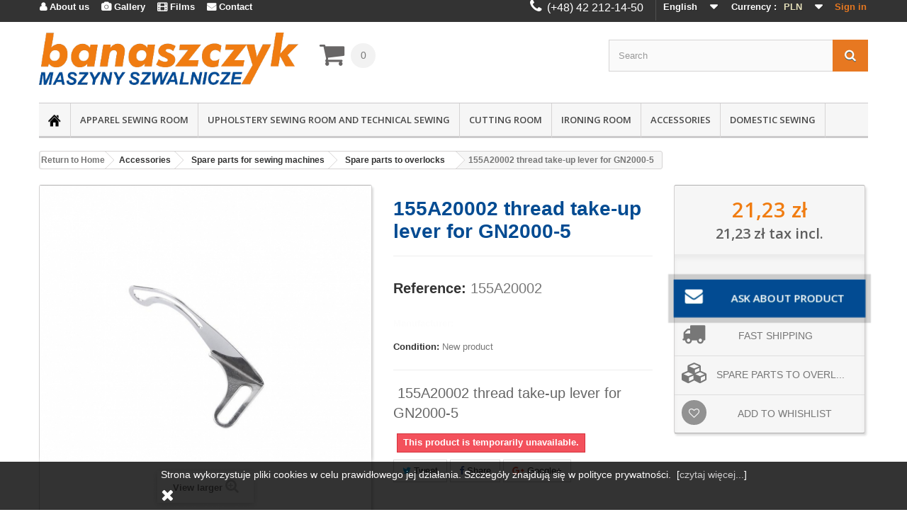

--- FILE ---
content_type: text/html; charset=utf-8
request_url: https://www.szwalnia.pl/gb/155a20002-thread-take-up-lever-for-gn2000-5
body_size: 23034
content:
<!DOCTYPE HTML> <!--[if lt IE 7]><html class="no-js lt-ie9 lt-ie8 lt-ie7" lang="en-gb"><![endif]--> <!--[if IE 7]><html class="no-js lt-ie9 lt-ie8 ie7" lang="en-gb"><![endif]--> <!--[if IE 8]><html class="no-js lt-ie9 ie8" lang="en-gb"><![endif]--> <!--[if gt IE 8]><html class="no-js ie9" lang="en-gb"><![endif]--><html lang="en-gb"><head><meta charset="utf-8" /><title>155A20002 thread take-up lever for GN2000-5</title><meta name="description" content="155A20002 thread take-up lever for GN2000-5" /><meta name="keywords" content="155A20002,thread,take-up,lever,for,GN2000-5" /><meta name="generator" content="szwalnia.pl" /><meta name="facebook-domain-verification" content="lzi4nqa8p5l10j6bt1ckumlzbqd4yx" /><meta name="robots" content="index,follow" /><meta name="viewport" content="width=device-width, minimum-scale=0.25, maximum-scale=1.6, initial-scale=1.0" /><meta name="apple-mobile-web-app-capable" content="yes" /><link rel="icon" type="image/vnd.microsoft.icon" href="/img/favicon.ico?1712578119" /><link rel="shortcut icon" type="image/x-icon" href="/img/favicon.ico?1712578119" /><meta name="google-site-verification" content="a1TZyULEkyRU3d2yPmy3T3im5vmdqOCcziirUB1s_zM" /><link rel="stylesheet" href="https://www.szwalnia.pl/themes/default-bootstrap/cache/v_2573_a66a9c0c0f23cac4986b68e4758cbecd_all.css" type="text/css" media="all" /><link rel="stylesheet" href="https://www.szwalnia.pl/themes/default-bootstrap/cache/v_2573_b4632cd5da8519ab97b7d34dde18182d_print.css" type="text/css" media="print" /> <script type="text/javascript">/* <![CDATA[ */;var CUSTOMIZE_TEXTFIELD=1;var FancyboxI18nClose='Close';var FancyboxI18nNext='Next';var FancyboxI18nPrev='Previous';var PS_CATALOG_MODE=false;var added_to_wishlist='Added to your wishlist.';var ajax_allowed=true;var ajaxsearch=true;var allowBuyWhenOutOfStock=false;var attribute_anchor_separator='-';var attributesCombinations=[];var availableLaterValue='';var availableNowValue='';var baseDir='https://www.szwalnia.pl/';var baseUri='https://www.szwalnia.pl/';var blocksearch_type='top';var contentOnly=false;var currencyBlank=1;var currencyFormat=2;var currencyRate=1;var currencySign='zł';var currentDate='2026-01-15 02:31:51';var customerGroupWithoutTax=true;var customizationFields=false;var customizationIdMessage='Customization #';var default_eco_tax=0;var delete_txt='Delete';var displayList=false;var displayPrice=1;var doesntExist='This combination does not exist for this product. Please select another combination.';var doesntExistNoMore='This product is temporarily unavailable.';var doesntExistNoMoreBut='with those attributes but is available with others.';var ecotaxTax_rate=0;var fieldRequired='Please fill in all the required fields before saving your customization.';var freeProductTranslation='Free!';var freeShippingTranslation='Pick your own';var generated_date=1768440711;var group_reduction=0;var hasDeliveryAddress=false;var idDefaultImage=30375;var id_lang=2;var id_product=4965;var img_dir='https://www.szwalnia.pl/themes/default-bootstrap/img/';var img_prod_dir='https://www.szwalnia.pl/img/p/';var img_ps_dir='https://www.szwalnia.pl/img/';var instantsearch=false;var isGuest=0;var isLogged=0;var isMobile=false;var jqZoomEnabled=false;var loggin_required='You must be logged in to manage your wishlist.';var maxQuantityToAllowDisplayOfLastQuantityMessage=0;var minimalQuantity=1;var mywishlist_url='https://www.szwalnia.pl/gb/module/blockwishlist/mywishlist';var noTaxForThisProduct=true;var oosHookJsCodeFunctions=[];var page_name='product';var placeholder_blocknewsletter='Enter your e-mail';var priceDisplayMethod=1;var priceDisplayPrecision=2;var productAvailableForOrder=true;var productBasePriceTaxExcl=21.2276;var productBasePriceTaxExcluded=21.2276;var productHasAttributes=false;var productPrice=21.23;var productPriceTaxExcluded=21.2276;var productPriceWithoutReduction=21.23;var productReference='155A20002';var productShowPrice=true;var productUnitPriceRatio=0;var product_fileButtonHtml='Choose File';var product_fileDefaultHtml='Ask about product';var product_specific_price=[];var pshowtaxnumber_address_form='Address form';var pshowtaxnumber_address_invoice=0;var pshowtaxnumber_api_token='97d21b9a7cf4fe726b75e0451d37135a652a066d';var pshowtaxnumber_api_url='https://www.szwalnia.pl/gb/module/pshowtaxnumber/api';var pshowtaxnumber_id_country=0;var pshowtaxnumber_info_message='There is a problem with your VAT number in your address. Please change to correct Vat number: ';var pshowtaxnumber_link_address='https://www.szwalnia.pl/gb/address?id_address=0';var pshowtaxnumber_position_message=1;var pshowtaxnumber_vat_number=null;var quantitiesDisplayAllowed=false;var quantityAvailable=0;var quickView=false;var reduction_percent=0;var reduction_price=0;var removingLinkText='remove this product from my cart';var roundMode=2;var search_url='https://www.szwalnia.pl/gb/search';var sharing_img='https://www.szwalnia.pl/30375/155a20002-thread-take-up-lever-for-gn2000-5.jpg';var sharing_name='155A20002 thread take-up lever for GN2000-5';var sharing_url='https://www.szwalnia.pl/gb/155a20002-thread-take-up-lever-for-gn2000-5';var specific_currency=false;var specific_price=0;var static_token='061b0091507b1f4f715b6a7b37daaf18';var stock_management=1;var taxRate=0;var toBeDetermined='To be determined';var token='061b0091507b1f4f715b6a7b37daaf18';var uploading_in_progress='Uploading in progress, please be patient.';var usingSecureMode=true;var wishlistProductsIds=false;/* ]]> */</script> <script type="text/javascript" src="https://www.szwalnia.pl/themes/default-bootstrap/cache/v_657_b3d6aff643f13d54dcd4b7875fbc846c.js"></script> <meta property="og:type" content="product" /><meta property="og:url" content="https://www.szwalnia.pl/gb/155a20002-thread-take-up-lever-for-gn2000-5" /><meta property="og:title" content="155A20002 thread take-up lever for GN2000-5" /><meta property="og:site_name" content="Maszyny do szycia przemysłowe Juki profesjonalne Banaszczyk" /><meta property="og:description" content="155A20002 thread take-up lever for GN2000-5" /><meta property="og:image" content="https://www.szwalnia.pl/30375-large_default/155a20002-thread-take-up-lever-for-gn2000-5.jpg" /><meta property="product:pretax_price:amount" content="21.23" /><meta property="product:pretax_price:currency" content="PLN" /><meta property="product:price:amount" content="21.23" /><meta property="product:price:currency" content="PLN" /><meta property="product:weight:value" content="0.500000" /><meta property="product:weight:units" content="kg" /><link rel="alternate" type="application/rss+xml" title="155A20002 thread take-up lever for GN2000-5" href="https://www.szwalnia.pl/modules/feeder/rss.php?id_category=25&amp;orderby=date_add&amp;orderway=desc" /> <script type="text/javascript">/* <![CDATA[ */;(window.gaDevIds=window.gaDevIds||[]).push('d6YPbH');(function(i,s,o,g,r,a,m){i['GoogleAnalyticsObject']=r;i[r]=i[r]||function(){(i[r].q=i[r].q||[]).push(arguments)},i[r].l=1*new Date();a=s.createElement(o),m=s.getElementsByTagName(o)[0];a.async=1;a.src=g;m.parentNode.insertBefore(a,m)})(window,document,'script','//www.google-analytics.com/analytics.js','ga');ga('create','UA-24479043-1','auto');ga('require','ec');/* ]]> */</script> <link rel="stylesheet" href="https://fonts.googleapis.com/css?family=Open+Sans:300,600&amp;subset=latin,latin-ext" type="text/css" media="all" /> <!--[if IE 8]> <script src="https://oss.maxcdn.com/libs/html5shiv/3.7.0/html5shiv.js"></script> <script src="https://oss.maxcdn.com/libs/respond.js/1.3.0/respond.min.js"></script> <![endif]--> <script type="text/javascript">/* <![CDATA[ */;$(function(){var menu=$('#menu'),pos=menu.offset();$(window).scroll(function(){if($(this).scrollTop()>pos.top+menu.height()&&menu.hasClass('default')){menu.fadeOut('fast',function(){$(this).removeClass('default').addClass('fixed').fadeIn('fast');});}else if($(this).scrollTop()<=pos.top&&menu.hasClass('fixed')){menu.fadeOut('fast',function(){$(this).removeClass('fixed').addClass('default').fadeIn('fast');});}});});/* ]]> */</script>  <script async src="https://www.googletagmanager.com/gtag/js?id=AW-959844885"></script> <script>/* <![CDATA[ */;window.dataLayer=window.dataLayer||[];function gtag(){dataLayer.push(arguments);}
gtag('js',new Date());gtag('config','AW-959844885');/* ]]> */</script>  <script>/* <![CDATA[ */;!function(f,b,e,v,n,t,s)
{if(f.fbq)return;n=f.fbq=function(){n.callMethod?n.callMethod.apply(n,arguments):n.queue.push(arguments)};if(!f._fbq)f._fbq=n;n.push=n;n.loaded=!0;n.version='2.0';n.queue=[];t=b.createElement(e);t.async=!0;t.src=v;s=b.getElementsByTagName(e)[0];s.parentNode.insertBefore(t,s)}(window,document,'script','https://connect.facebook.net/en_US/fbevents.js');fbq('init','841621375969677');fbq('track','PageView');/* ]]> */</script> <noscript><img height="1" width="1" style="display:none" src="https://www.facebook.com/tr?id=841621375969677&ev=PageView&noscript=1" /></noscript>  <script type="text/javascript">/* <![CDATA[ */;(function(a,e,c,f,g,h,b,d){var
k={ak:"959844885",cl:"q8EjCJ3QznIQlaTYyQM"};a[c]=a[c]||function(){(a[c].q=a[c].q||[]).push(arguments)};a[g]||(a[g]=k.ak);b=e.createElement(h);b.async=1;b.src="//www.gstatic.com/wcm/loader.js";d=e.getElementsByTagName(h)[0];d.parentNode.insertBefore(b,d);a[f]=function(b,d,e){a[c](2,b,k,d,null,new
Date,e)};a[f]()})(window,document,"_googWcmImpl","_googWcmGet","_googWcmAk","script");/* ]]> */</script>  <script>/* <![CDATA[ */;(function(h,o,t,j,a,r){h.hj=h.hj||function(){(h.hj.q=h.hj.q||[]).push(arguments)};h._hjSettings={hjid:2942069,hjsv:6};a=o.getElementsByTagName('head')[0];r=o.createElement('script');r.async=1;r.src=t+h._hjSettings.hjid+j+h._hjSettings.hjsv;a.appendChild(r);})(window,document,'https://static.hotjar.com/c/hotjar-','.js?sv=');/* ]]> */</script> <script>/* <![CDATA[ */;$(document).ready(function(){$("a[href^='tel']").on("click",function(){ga('send','event','KLIKNIECIE_TELEFON');fbq('trackCustom','TEL','TEL');});});/* ]]> */</script> <script src='https://www.google.com/recaptcha/api.js'></script> </head><body onload="_googWcmGet('number', '48-42-212-14-50')" id="product" class="product product-4965 product-155a20002-thread-take-up-lever-for-gn2000-5 category-25 category-spare-parts-to-overlocks hide-left-column hide-right-column lang_gb"><div id="page"><div class="header-container"> <header id="header"><div class="banner"><div class="container"><div class="row"></div></div></div><div class="nav"><div class="container"><div class="row"> <nav><div class="header_user_info"> <a class="login" href="https://www.szwalnia.pl/gb/my-account" rel="nofollow" title="Log in to your customer account"> Sign in </a></div><div id="currencies-block-top"><form id="setCurrency" action="/gb/155a20002-thread-take-up-lever-for-gn2000-5" method="post"><div class="current"> <input type="hidden" name="id_currency" id="id_currency" value=""/> <input type="hidden" name="SubmitCurrency" value="" /> <span class="cur-label">Currency :</span> <strong>PLN</strong></div><ul id="first-currencies" class="currencies_ul toogle_content"><li > <a href="javascript:setCurrency(2);" rel="nofollow" title="Euro (EUR)"> Euro (EUR) </a></li><li class="selected"> <a href="javascript:setCurrency(1);" rel="nofollow" title="Złoty (PLN)"> Złoty (PLN) </a></li></ul></form></div><div id="languages-block-top" class="languages-block"><div class="current"> <span>English</span></div><ul id="first-languages" class="languages-block_ul toogle_content"><li > <a href="https://www.szwalnia.pl/pl/155a20002-podciagacz-gn2000-5h" title="Polski (Polish)"> <span>Polski</span> </a></li><li class="selected"> <span>English</span></li></ul></div><span class="header_user_info" style="float: left;"> <a class="login" style="color: #ffffff;" href="http://www.szwalnia.pl/gb/about-us"><span style="font-family: FontAwesome;"></span> About us</a></span> <span class="header_user_info" style="float: left;"> <a class="login" style="color: #ffffff;" href="http://www.szwalnia.pl/gb/gallery"><span style="font-family: FontAwesome;"></span> Gallery</a></span> <span class="header_user_info" style="float: left;"> <a class="login" style="color: #ffffff;" href="https://www.youtube.com/channel/UCiAG3ithW2aUHJ52NEdNqkQ/videos"><span style="font-family: FontAwesome;"></span> Films</a></span> <span class="header_user_info" style="float: left;"> <a class="login" style="color: #ffffff;" href="http://www.szwalnia.pl/gb/contact-form"><span style="font-family: FontAwesome;"></span> Contact</a></span> <span class="shop-phone" style="float: right; margin-right: 10px;"> <i class="icon-phone"></i><i style="font-size: 12pt; color: #fffff;">(+48) 42 212-14-50</i></span></nav></div></div></div><div><div class="container"><div class="row"><div id="header_logo"> <a href="https://www.szwalnia.pl/" title="Maszyny do szycia przemysłowe Juki profesjonalne Banaszczyk"> <img class="logo img-responsive" src="https://www.szwalnia.pl/img/szwalniapl-logo-1650977765.jpg" alt="Maszyny do szycia przemysłowe Juki profesjonalne Banaszczyk" width="500" height="101"/> </a></div><div class="col-sm-2 clearfix"><div class="shopping_cart"> <a href="https://www.szwalnia.pl/gb/order" title="View my shopping cart" rel="nofollow"> <b>Cart</b> <span class="ajax_cart_quantity unvisible">0</span> <span class="ajax_cart_product_txt unvisible">Product</span> <span class="ajax_cart_product_txt_s unvisible">Products</span> <span class="ajax_cart_total unvisible"> </span> <span class="ajax_cart_no_product">(empty)</span> </a><div class="cart_block block exclusive"><div class="block_content"><div class="cart_block_list"><p class="cart_block_no_products"> No products</p><div class="cart-prices"><div class="cart-prices-line first-line"> <span class="price cart_block_shipping_cost ajax_cart_shipping_cost unvisible"> To be determined </span> <span class="unvisible"> Shipping </span></div><div class="cart-prices-line last-line"> <span class="price cart_block_total ajax_block_cart_total">0,00 zł</span> <span>Total</span></div></div><p class="cart-buttons"> <a id="button_order_cart" class="btn btn-default button button-small" href="https://www.szwalnia.pl/gb/order" title="Check out" rel="nofollow"> <span> Check out<i class="icon-chevron-right right"></i> </span> </a></p></div></div></div></div></div><div id="layer_cart"><div class="clearfix"><div class="layer_cart_product col-xs-12 col-md-6"> <span class="cross" title="Close window"></span><h2> <i class="icon-check"></i>Product successfully added to your shopping cart</h2><div class="product-image-container layer_cart_img"></div><div class="layer_cart_product_info"> <span id="layer_cart_product_title" class="product-name"></span> <span id="layer_cart_product_attributes"></span><div> <strong class="dark">Quantity</strong> <span id="layer_cart_product_quantity"></span></div><div> <strong class="dark">Total</strong> <span id="layer_cart_product_price"></span></div></div></div><div class="layer_cart_cart col-xs-12 col-md-6"><h2> <span class="ajax_cart_product_txt_s unvisible"> There are <span class="ajax_cart_quantity">0</span> items in your cart. </span> <span class="ajax_cart_product_txt "> There is 1 item in your cart. </span></h2><div class="layer_cart_row"> <strong class="dark"> Total products </strong> <span class="ajax_block_products_total"> </span></div><div class="layer_cart_row"> <strong class="dark unvisible"> Total shipping&nbsp; </strong> <span class="ajax_cart_shipping_cost unvisible"> To be determined </span></div><div class="layer_cart_row"> <strong class="dark"> Total </strong> <span class="ajax_block_cart_total"> </span></div><div class="button-container"> <span class="continue btn btn-default button exclusive-medium" title="Continue shopping"> <span> <i class="icon-chevron-left left"></i>Continue shopping </span> </span> <a class="btn btn-default button button-medium" href="https://www.szwalnia.pl/gb/order" title="Proceed to checkout" rel="nofollow"> <span> Proceed to checkout<i class="icon-chevron-right right"></i> </span> </a></div></div></div><div class="crossseling"></div></div><div class="layer_cart_overlay"></div><div id="search_block_top" class="col-sm-4 clearfix"><form id="searchbox" method="get" action="//www.szwalnia.pl/gb/search" > <input type="hidden" name="controller" value="search" /> <input type="hidden" name="orderby" value="position" /> <input type="hidden" name="orderway" value="desc" /> <input class="search_query form-control" type="text" id="search_query_top" name="search_query" placeholder="Search" value="" /> <button type="submit" name="submit_search" class="btn btn-default button-search"> <span>Search</span> </button></form></div><div class="do-not-print"><div id="menu" class="default"><div id="block_top_menu" class="sf-contener clearfix col-lg-12"><div class="cat-title"> Categories</div><ul class="sf-menu clearfix menu-content"><li><a href="https://www.szwalnia.pl"><img src="https://www.szwalnia.pl/themes/default-bootstrap/img/home.png" width="18" height="18" alt="przemysłowe maszyny do szycia"></a></li><li><a href="https://www.szwalnia.pl/gb/apparel-sewing-room" title="Apparel sewing room">Apparel sewing room</a><ul><li><a href="https://www.szwalnia.pl/gb/one-needle-machines" title="One needle machines">One needle machines</a></li><li><a href="https://www.szwalnia.pl/gb/twin-needle-machines" title="Twin needle machines">Twin needle machines</a></li><li><a href="https://www.szwalnia.pl/gb/chainstitch-machines" title="Chainstitch machines">Chainstitch machines</a></li><li><a href="https://www.szwalnia.pl/gb/overlocks" title="Overlocks">Overlocks</a></li><li><a href="https://www.szwalnia.pl/gb/stretch-sewing-machines" title="Stretch sewing machines">Stretch sewing machines</a></li><li><a href="https://www.szwalnia.pl/gb/buttonhole-machines" title="Buttonhole machines">Buttonhole machines</a></li><li><a href="https://www.szwalnia.pl/gb/eyelet-machines" title="Eyelet machines">Eyelet machines</a></li><li><a href="https://www.szwalnia.pl/gb/button-mounting-machines" title="Button mounting machines">Button mounting machines</a></li><li><a href="https://www.szwalnia.pl/gb/bartacking-machines" title="Bartacking machines">Bartacking machines</a></li><li><a href="https://www.szwalnia.pl/gb/zigzag-machines" title="Zigzag machines">Zigzag machines</a></li><li><a href="https://www.szwalnia.pl/gb/decorative-stitches" title="Decorative stitches">Decorative stitches</a></li><li><a href="https://www.szwalnia.pl/gb/automatic-sewing-units" title="Automatic sewing units">Automatic sewing units</a></li><li><a href="https://www.szwalnia.pl/gb/blind-stitch-machines" title="Blind stitch machines">Blind stitch machines</a></li><li><a href="https://www.szwalnia.pl/gb/other-specialist" title="Other specialist">Other specialist</a></li><li><a href="https://www.szwalnia.pl/gb/lighting" title="Lighting">Lighting</a></li><li><a href="https://www.szwalnia.pl/gb/chemicals" title="Chemicals">Chemicals</a></li><li><a href="https://www.szwalnia.pl/gb/chairs" title="Chairs">Chairs</a></li><li><a href="https://www.szwalnia.pl/gb/taylor-s-dummies" title="Taylor's dummies">Taylor's dummies</a></li><li><a href="https://www.szwalnia.pl/gb/pullers-and-feeders" title="Pullers and feeders">Pullers and feeders</a></li><li><a href="https://www.szwalnia.pl/gb/snap-mounting-machines" title="Snap mounting machines">Snap mounting machines</a></li><li><a href="https://www.szwalnia.pl/gb/industrial-embroidery-machines" title="Industrial embroidery machines">Industrial embroidery machines</a></li><li><a href="https://www.szwalnia.pl/gb/pattern-sewing-machines" title="Pattern sewing machines">Pattern sewing machines</a></li><li><a href="https://www.szwalnia.pl/gb/machines-for-shirt-production" title="Machines for shirt production">Machines for shirt production</a></li><li><a href="https://www.szwalnia.pl/gb/gumiarki-paskarki" title="Gumiarki / Paskarki">Gumiarki / Paskarki</a></li><li><a href="https://www.szwalnia.pl/gb/feed-of-the-arm-machines" title="Feed-of-the-arm machines">Feed-of-the-arm machines</a></li><li><a href="https://www.szwalnia.pl/gb/multi-needle-machines" title="Multi-needle machines">Multi-needle machines</a></li></ul></li><li><a href="https://www.szwalnia.pl/gb/upholstery-sewing-room-and-technical-sewing" title="Upholstery sewing room and technical sewing">Upholstery sewing room and technical sewing</a><ul><li><a href="https://www.szwalnia.pl/gb/one-needle-lockstitch" title="One needle lockstitch">One needle lockstitch</a></li><li><a href="https://www.szwalnia.pl/gb/twin-needle-lockstitch" title="Twin needle lockstitch">Twin needle lockstitch</a></li><li><a href="https://www.szwalnia.pl/gb/post-bed-sewing-machines" title="Post-bed sewing machines">Post-bed sewing machines</a></li><li><a href="https://www.szwalnia.pl/gb/cylinder-bed-sewing-machine" title="Cylinder-bed sewing machine">Cylinder-bed sewing machine</a></li><li><a href="https://www.szwalnia.pl/gb/longarm-sewing-machine" title="Longarm sewing machine">Longarm sewing machine</a></li><li><a href="https://www.szwalnia.pl/gb/fur-sewing-machines" title="Fur sewing machines">Fur sewing machines</a></li><li><a href="https://www.szwalnia.pl/gb/leather-skiving-machine" title="Leather skiving machine">Leather skiving machine</a></li><li><a href="https://www.szwalnia.pl/gb/seam-sealing-machines" title="Seam sealing machines">Seam sealing machines</a></li><li><a href="https://www.szwalnia.pl/gb/other" title="Other">Other</a></li><li><a href="https://www.szwalnia.pl/gb/presser-fots-with-triple-transport" title="Presser fots with triple transport">Presser fots with triple transport</a></li><li><a href="https://www.szwalnia.pl/gb/presser-foots-for-lockstitches-with-top-transport" title="Presser foots for lockstitches with top transport">Presser foots for lockstitches with top transport</a></li><li><a href="https://www.szwalnia.pl/gb/linear-guides-machines-with-triple-transport" title="Linear guides machines with triple transport">Linear guides machines with triple transport</a></li><li><a href="https://www.szwalnia.pl/gb/lighting" title="Lighting">Lighting</a></li><li><a href="https://www.szwalnia.pl/gb/chemicals" title="Chemicals">Chemicals</a></li><li><a href="https://www.szwalnia.pl/gb/chairs" title="Chairs">Chairs</a></li><li><a href="https://www.szwalnia.pl/gb/maszyny-ultradzwiekowe" title="Maszyny ultradźwiękowe ">Maszyny ultradźwiękowe </a></li></ul></li><li><a href="https://www.szwalnia.pl/gb/cutting-room" title="Cutting room">Cutting room</a><ul><li><a href="https://www.szwalnia.pl/gb/round-cutting-machines" title="Round cutting machines">Round cutting machines</a></li><li><a href="https://www.szwalnia.pl/gb/streight-cutting-machines" title="Streight cutting machines">Streight cutting machines</a></li><li><a href="https://www.szwalnia.pl/gb/band-knives" title="Band knives">Band knives</a></li><li><a href="https://www.szwalnia.pl/gb/fusing-machines" title="Fusing machines">Fusing machines</a></li><li><a href="https://www.szwalnia.pl/gb/drawing-plotters" title="Drawing plotters">Drawing plotters</a></li><li><a href="https://www.szwalnia.pl/gb/automatic-cutting-room" title="Automatic cutting room">Automatic cutting room</a></li><li><a href="https://www.szwalnia.pl/gb/cad-cam" title="CAD / CAM">CAD / CAM</a></li><li><a href="https://www.szwalnia.pl/gb/tailor-scissors" title="Tailor scissors">Tailor scissors</a></li><li><a href="https://www.szwalnia.pl/gb/spreading-machines" title="Spreading machines">Spreading machines</a></li><li><a href="https://www.szwalnia.pl/gb/lay-end-cutters" title="Lay end-cutters">Lay end-cutters</a></li><li><a href="https://www.szwalnia.pl/gb/clampers-for-textile" title="Clampers for textile">Clampers for textile</a></li><li><a href="https://www.szwalnia.pl/gb/protective-gloves" title="Protective gloves">Protective gloves</a></li><li><a href="https://www.szwalnia.pl/gb/fabric-inspection-machine" title="Fabric-inspection machine">Fabric-inspection machine</a></li><li><a href="https://www.szwalnia.pl/gb/cloth-drills" title="Cloth drills">Cloth drills</a></li><li><a href="https://www.szwalnia.pl/gb/fabric-slitting-machines" title="Fabric slitting machines">Fabric slitting machines</a></li><li><a href="https://www.szwalnia.pl/gb/tape-cutting-machine" title="Tape cutting machine">Tape cutting machine</a></li><li><a href="https://www.szwalnia.pl/gb/chemicals" title="Chemicals">Chemicals</a></li><li><a href="https://www.szwalnia.pl/gb/other-machines" title="Other machines">Other machines</a></li><li><a href="https://www.szwalnia.pl/gb/tailor-s-chalk-and-markers" title="Tailor's chalk and markers">Tailor's chalk and markers</a></li></ul></li><li><a href="https://www.szwalnia.pl/gb/ironing-room" title="Ironing room">Ironing room</a><ul><li><a href="https://www.szwalnia.pl/gb/compact-ironing-sets" title="Compact ironing sets">Compact ironing sets</a></li><li><a href="https://www.szwalnia.pl/gb/industrial-ironing-tables" title="Industrial ironing tables">Industrial ironing tables</a></li><li><a href="https://www.szwalnia.pl/gb/manual-steam-generators" title="Manual steam generators">Manual steam generators</a></li><li><a href="https://www.szwalnia.pl/gb/automatic-steam-generators" title="Automatic steam generators">Automatic steam generators</a></li><li><a href="https://www.szwalnia.pl/gb/automatic-ironing" title="Automatic ironing">Automatic ironing</a></li><li><a href="https://www.szwalnia.pl/gb/irons-and-steam" title="Irons and steam">Irons and steam</a></li><li><a href="https://www.szwalnia.pl/gb/ironing-accessories" title="Ironing accessories">Ironing accessories</a></li><li><a href="https://www.szwalnia.pl/gb/covering-for-ironing-tables" title="Covering for ironing tables">Covering for ironing tables</a></li><li><a href="https://www.szwalnia.pl/gb/fusing-machines" title="Fusing machines">Fusing machines</a></li><li><a href="https://www.szwalnia.pl/gb/chemicals" title="Chemicals">Chemicals</a></li><li><a href="https://www.szwalnia.pl/gb/spare-parts-for-manual-steam-generators" title="Spare parts for manual steam generators">Spare parts for manual steam generators</a></li><li><a href="https://www.szwalnia.pl/gb/spare-parts-for-ironing-tables" title="Spare parts for ironing tables">Spare parts for ironing tables</a></li><li><a href="https://www.szwalnia.pl/gb/spare-parts-for-irons-and-steam" title="Spare parts for irons and steam">Spare parts for irons and steam</a></li><li><a href="https://www.szwalnia.pl/gb/spare-parts-for-fusing-machines" title="Spare parts for fusing machines">Spare parts for fusing machines</a></li><li><a href="https://www.szwalnia.pl/gb/shoes-for-irons" title="Shoes for irons">Shoes for irons</a></li></ul></li><li><a href="https://www.szwalnia.pl/gb/accessories" title="Accessories">Accessories</a><ul><li><a href="https://www.szwalnia.pl/gb/spare-parts-for-sewing-machines" title="Spare parts for sewing machines">Spare parts for sewing machines</a><ul><li><a href="https://www.szwalnia.pl/gb/presser-foots" title="Presser foots">Presser foots</a></li><li><a href="https://www.szwalnia.pl/gb/presser-fots-with-triple-transport" title="Presser fots with triple transport">Presser fots with triple transport</a></li><li><a href="https://www.szwalnia.pl/gb/presser-fots-with-top-transport" title="Presser fots with top transport">Presser fots with top transport</a></li><li><a href="https://www.szwalnia.pl/gb/spare-parts-to-one-needle-lockstitch" title="Spare parts to one needle lockstitch">Spare parts to one needle lockstitch</a></li><li><a href="https://www.szwalnia.pl/gb/spare-parts-to-twin-needle-lockstitch" title="Spare parts to twin needle lockstitch">Spare parts to twin needle lockstitch</a></li><li><a href="https://www.szwalnia.pl/gb/spare-parts-to-chainstitch-machines" title="Spare parts to chainstitch machines">Spare parts to chainstitch machines</a></li><li><a href="https://www.szwalnia.pl/gb/spare-parts-to-overlocks" title="Spare parts to overlocks">Spare parts to overlocks</a><ul><li><a href="https://www.szwalnia.pl/gb/automatic-for-overlocks" title="Automatic for overlocks">Automatic for overlocks</a></li></ul></li><li><a href="https://www.szwalnia.pl/gb/spare-parts-to-coverstitch-machine" title="Spare parts to coverstitch machine">Spare parts to coverstitch machine</a></li><li><a href="https://www.szwalnia.pl/gb/spare-to-buttonhole-machine" title="Spare to buttonhole machine">Spare to buttonhole machine</a></li><li><a href="https://www.szwalnia.pl/gb/spare-parts-to-eyelet-machines" title="Spare parts to eyelet machines">Spare parts to eyelet machines</a></li><li><a href="https://www.szwalnia.pl/gb/spare-parts-to-button-sewing-machines" title="Spare parts to button sewing machines">Spare parts to button sewing machines</a></li><li><a href="https://www.szwalnia.pl/gb/spare-parts-to-bartacking-machines" title="Spare parts to bartacking machines">Spare parts to bartacking machines</a></li><li><a href="https://www.szwalnia.pl/gb/spare-parts-to-zigzag-machines" title="Spare parts to zigzag machines">Spare parts to zigzag machines</a></li><li><a href="https://www.szwalnia.pl/gb/spare-parts-to-blind-stitch-machines" title="Spare parts to blind stitch machines">Spare parts to blind stitch machines</a></li><li><a href="https://www.szwalnia.pl/gb/spare-parts-to-automatic-sewing-units" title="Spare parts to automatic sewing units">Spare parts to automatic sewing units</a></li><li><a href="https://www.szwalnia.pl/gb/spare-parts-to-sewing-machines-with-triple-transport" title="Spare parts to sewing machines with triple transport">Spare parts to sewing machines with triple transport</a></li><li><a href="https://www.szwalnia.pl/gb/spare-parts-to-other-sewing-machines" title="Spare parts to other sewing machines">Spare parts to other sewing machines</a></li><li><a href="https://www.szwalnia.pl/gb/part-for-leather-skiving-machine-" title="Part for leather skiving machine ">Part for leather skiving machine </a></li><li><a href="https://www.szwalnia.pl/gb/part-for-fur-sewing-machines" title="Part for fur sewing machines">Part for fur sewing machines</a></li><li><a href="https://www.szwalnia.pl/gb/spare-parts-for-shoe-post-bed-machines" title="Spare parts for shoe post-bed machines">Spare parts for shoe post-bed machines</a></li></ul></li><li><a href="https://www.szwalnia.pl/gb/binders-hemmers-guides" title="Binders, hemmers, guides">Binders, hemmers, guides</a></li><li><a href="https://www.szwalnia.pl/gb/linear-guides-machines-with-triple-transport" title="Linear guides machines with triple transport">Linear guides machines with triple transport</a></li><li><a href="https://www.szwalnia.pl/gb/spare-parts-for-round-cutting-machine" title="Spare parts for round cutting machine">Spare parts for round cutting machine</a></li><li><a href="https://www.szwalnia.pl/gb/spare-parts-for-streight-cutting-machines" title="Spare parts for streight cutting machines">Spare parts for streight cutting machines</a></li><li><a href="https://www.szwalnia.pl/gb/spare-parts-for-band-knives" title="Spare parts for band knives">Spare parts for band knives</a></li><li><a href="https://www.szwalnia.pl/gb/spare-parts-for-lay-end-cutters" title="Spare parts for lay end-cutters">Spare parts for lay end-cutters</a></li><li><a href="https://www.szwalnia.pl/gb/spare-parts-for-manual-steam-generators" title="Spare parts for manual steam generators">Spare parts for manual steam generators</a></li><li><a href="https://www.szwalnia.pl/gb/spare-parts-for-ironing-tables" title="Spare parts for ironing tables">Spare parts for ironing tables</a></li><li><a href="https://www.szwalnia.pl/gb/spare-parts-for-irons-and-steam" title="Spare parts for irons and steam">Spare parts for irons and steam</a></li><li><a href="https://www.szwalnia.pl/gb/spare-parts-for-fusing-machines" title="Spare parts for fusing machines">Spare parts for fusing machines</a></li><li><a href="https://www.szwalnia.pl/gb/parts-for-plotters" title="Parts for plotters">Parts for plotters</a></li><li><a href="https://www.szwalnia.pl/gb/lighting" title="Lighting">Lighting</a></li><li><a href="https://www.szwalnia.pl/gb/chemicals" title="Chemicals">Chemicals</a></li><li><a href="https://www.szwalnia.pl/gb/chairs" title="Chairs">Chairs</a></li><li><a href="https://www.szwalnia.pl/gb/dummy" title="Dummy ">Dummy </a></li><li><a href="https://www.szwalnia.pl/gb/pullers-and-feeders" title="Pullers and feeders">Pullers and feeders</a></li><li><a href="https://www.szwalnia.pl/gb/motors-for-sewing-machines" title="Motors for sewing machines">Motors for sewing machines</a></li><li><a href="https://www.szwalnia.pl/gb/accessories" title="Accessories">Accessories</a><ul><li><a href="https://www.szwalnia.pl/gb/pincette" title="Pincette">Pincette</a></li></ul></li><li><a href="https://www.szwalnia.pl/gb/parts-for-tape-cutting-machine" title="Parts for tape cutting machine">Parts for tape cutting machine</a></li><li><a href="https://www.szwalnia.pl/gb/laser-projectors" title="Laser projectors">Laser projectors</a></li><li><a href="https://www.szwalnia.pl/gb/belts-for-fusing-machines" title="Belts for fusing machines">Belts for fusing machines</a></li><li><a href="https://www.szwalnia.pl/gb/parts-for-cloth-drills" title="Parts for cloth drills">Parts for cloth drills</a></li><li><a href="https://www.szwalnia.pl/gb/spare-parts-for-cutters" title="Spare parts for cutters">Spare parts for cutters</a></li><li><a href="https://www.szwalnia.pl/gb/spare-parts-for-pullers-and-feeders" title="Spare parts for pullers and feeders">Spare parts for pullers and feeders</a></li><li><a href="https://www.szwalnia.pl/gb/sewing-needle" title="Sewing needle">Sewing needle</a></li><li><a href="https://www.szwalnia.pl/gb/electronic-components" title="Electronic components">Electronic components</a></li></ul></li><li><a href="https://www.szwalnia.pl/gb/domestic-sewing" title="Domestic sewing">Domestic sewing</a><ul><li><a href="https://www.szwalnia.pl/gb/multifunction-machines" title="Multifunction machines">Multifunction machines</a></li><li><a href="https://www.szwalnia.pl/gb/household-overlocks" title="Household overlocks">Household overlocks</a></li><li><a href="https://www.szwalnia.pl/gb/household-coverlocks" title="Household coverlocks">Household coverlocks</a></li><li><a href="https://www.szwalnia.pl/gb/semi-industrial-embroidery" title="Semi industrial embroidery">Semi industrial embroidery</a></li></ul></li></ul></div></div></div></div></div></div> </header></div><div class="columns-container"><div id="columns" class="container"><div class="breadcrumb clearfix"> <a class="home" href="http://www.szwalnia.pl/" title="Return to Home">Return to Home</a> <span class="navigation-pipe">&gt;</span> <span class="navigation_page"><span itemscope itemtype="http://data-vocabulary.org/Breadcrumb"><a itemprop="url" href="https://www.szwalnia.pl/gb/accessories" title="Accessories" ><span itemprop="title">Accessories</span></a></span><span class="navigation-pipe">></span><span itemscope itemtype="http://data-vocabulary.org/Breadcrumb"><a itemprop="url" href="https://www.szwalnia.pl/gb/spare-parts-for-sewing-machines" title="Spare parts for sewing machines" ><span itemprop="title">Spare parts for sewing machines</span></a></span><span class="navigation-pipe">></span><span itemscope itemtype="http://data-vocabulary.org/Breadcrumb"><a itemprop="url" href="https://www.szwalnia.pl/gb/spare-parts-to-overlocks" title="Spare parts to overlocks" ><span itemprop="title">Spare parts to overlocks</span></a></span><span class="navigation-pipe">></span>155A20002 thread take-up lever for GN2000-5</span></div><div id="slider_row" class="row"><div id="top_column" class="center_column col-xs-12 col-sm-12"></div></div><div class="row"><div id="center_column" class="center_column col-xs-12 col-sm-12"><div itemscope itemtype="http://schema.org/Product"><div class="primary_block row"><div class="container"><div class="top-hr"></div></div><div class="pb-left-column col-xs-12 col-sm-4 col-md-5"><div id="image-block" class="clearfix"> <span id="view_full_size"> <img id="bigpic" itemprop="image" src="https://www.szwalnia.pl/30375-large_default/155a20002-thread-take-up-lever-for-gn2000-5.jpg" title="Zdjecie" alt="Zdjecie" width="458" height="458"/> <span class="span_link no-print">View larger</span> </span></div><div id="views_block" class="clearfix hidden"><div id="thumbs_list"><ul id="thumbs_list_frame"><li id="thumbnail_30375" class="last"> <a href="https://www.szwalnia.pl/30375-thickbox_default/155a20002-thread-take-up-lever-for-gn2000-5.jpg" data-fancybox-group="other-views" class="fancybox shown" title="Zdjecie"> <img class="img-responsive" id="thumb_30375" src="https://www.szwalnia.pl/30375-cart_default/155a20002-thread-take-up-lever-for-gn2000-5.jpg" alt="Zdjecie" title="Zdjecie" height="120" width="120" itemprop="image" /> </a></li></ul></div></div></div><div class="pb-center-column col-xs-12 col-sm-4 print1"><h1 style="font-size:22px;" itemprop="name">155A20002 thread take-up lever for GN2000-5</h1><hr/><br><p style="font-size:20px;" id="product_reference"> <label>Reference: </label> <span class="editable" itemprop="sku">155A20002</span></p><p id="manufacturer" class="none"> <label style="">Manufacturer: </label> <a href="https://www.szwalnia.pl/gb/"><span></span></a></p><p id="product_condition"> <label>Condition: </label><link itemprop="itemCondition" href="http://schema.org/NewCondition"/> <span class="editable">New product</span></p><hr/><div id="short_description_block"><div id="short_description_content" class="rte2 align_justify" itemprop="description">&nbsp;155A20002 thread take-up lever for GN2000-5</div><p class="buttons_bottom_block"> <a href="javascript:{}" class="button"> More details </a></p></div><p id="availability_statut"> <span id="availability_value" class="label label-danger">This product is temporarily unavailable.</span></p><p class="warning_inline" id="last_quantities" style="display: none" >Warning: Last items in stock!</p><p id="availability_date" style="display: none;"> <span id="availability_date_label">Availability date:</span> <span id="availability_date_value">2010-01-01</span></p><div id="oosHook"></div><p class="socialsharing_product list-inline no-print"> <button data-type="twitter" type="button" class="btn btn-default btn-twitter social-sharing"> <i class="icon-twitter"></i> Tweet </button> <button data-type="facebook" type="button" class="btn btn-default btn-facebook social-sharing"> <i class="icon-facebook"></i> Share </button> <button data-type="google-plus" type="button" class="btn btn-default btn-google-plus social-sharing"> <i class="icon-google-plus"></i> Google+ </button></p><ul id="usefull_link_block" class="clearfix no-print"><li class="print"> <a href="javascript:print();"> Print </a></li><table style="text-align:left;margin-top:1em"><tr><td><img src="https://chart.googleapis.com/chart?cht=qr&chs=180x180&chl=&choe=UTF-8&chld=L|0"/></td><td style="float:right;"><br/><br/><br/><a class="none" href="./gwarancja-najlepszej-ceny"><img src="https://www.szwalnia.pl/themes/default-bootstrap/img//gwarancja.png" width="120px" height="120" valign="bottom"/></a></td></tr></table></ul></div><div class="pb-right-column col-xs-12 col-sm-4 col-md-3 no-print"><form id="buy_block" action="https://www.szwalnia.pl/gb/cart" method="post"><p class="hidden"> <input type="hidden" name="token" value="061b0091507b1f4f715b6a7b37daaf18" /> <input type="hidden" name="id_product" value="4965" id="product_page_product_id" /> <input type="hidden" name="add" value="1" /> <input type="hidden" name="id_product_attribute" id="idCombination" value="" /></p><div class="box-info-product"><div class="content_prices clearfix" style="text-align: center"><div><p class="our_price_display" itemprop="offers" itemscope itemtype="http://schema.org/Offer"><span id="our_price_display" class="price" itemprop="price">21,23 zł</span><br/><span id="pretaxe_price" style="font-size:20px;"><span id="pretaxe_price_display" style="font-size:20px;">21,23 zł</span> tax incl.</span><meta itemprop="priceCurrency" content="PLN" /></p><p id="reduction_percent" style="display:none;"><span id="reduction_percent_display"></span></p><p id="reduction_amount" style="display:none"><span id="reduction_amount_display"></span></p><p id="old_price" class="hidden"><span id="old_price_display"></span></p></div><div class="clear"></div></div><div class="product_attributes clearfix"><p id="quantity_wanted_p" style="display: none;"> <label>Quantity</label> <input type="text" name="qty" id="quantity_wanted" class="text" value="1" /> <a href="#" data-field-qty="qty" class="btn btn-default button-minus product_quantity_down"> <span><i class="icon-minus"></i></span> </a> <a href="#" data-field-qty="qty" class="btn btn-default button-plus product_quantity_up"> <span><i class="icon-plus"></i></span> </a> <span class="clearfix"></span></p><p id="minimal_quantity_wanted_p" style="display: none;"> The minimum purchase order quantity for the product is <b id="minimal_quantity_label">1</b></p></div><div class="box-cart-bottom"><p id="zadaj_pytanie" onclick="zadajpytanie()" class="buttons_bottom_block no-print exclusive" style="content:none !important;border:2px solid #933397;background:#fff;color: #fff !important;"> <span style="content:none !important;">Ask about product</span></p><style>#zadaj_pytanie{
cursor:pointer;
}
#zadaj_pytanie:before {

    content: "\f0e0";
  
}
.tel:before {

    content: "\f095" !important;
  
}
.tel{
margin-top:10px;
}


.box-info-product .exclusive {

    border-radius: 0px !important;
}

.box-info-product p{
    margin-bottom: -1px;
}
.our_price_display{
    margin-bottom: 14px !important;

}
.box-info-product p:last-child {
    margin-bottom: -1px;
}

.buttons_bottom_block {
    clear: both;
    padding: 0px 0px 0;
}

.content_prices {
    padding: 18px 0px 0px;
}
#wishlist_button, #wishlist_button_nopop {
    margin: 16%;
    line-height: 60px;
}
.amod{
border: 1px dotted silver;
    margin-bottom: 10px;
    position: fixed;
    width: 100%;
    height: 100%;
    max-height: 100% !important;
    overflow:auto;
    left: 0%;
    top: 0%;
	background:rgba(255, 255, 255, 0.9);
text-align:center;
    padding: 1% 0% !IMPORTANT;
    z-index: 100000;
   
}

.w3-show-block, .w3-show {
    display: block!important;
}

.w3-hide {
    display: none!important;
}
.cross {
    position: absolute;
    right: 7px;
    top:23px;
    width: 36px;
    height: 36px;
    cursor: pointer;
    color: #fff;
    z-index: 2;
}
.box-info-product {
    BORDER-RADIUS: 3PX;
	    box-shadow: 2px 3px 3px #ddd;
}
.pb-left-column #image-block {
   BORDER-RADIUS: 3PX;
}

.box-info-product .exclusive span {
    padding: 15px 0px 16px 80px !important;
    text-align: left !important;

}

@media only screen and (max-width: 768px) {
.box-info-product .exclusive span {
    padding: 13px 0px 13px 0px !important;
    text-align: center !important;

}
	.cross {
    
    top: 12px !important;
   
}
}

.cross:before {
    content: "\f057" !important;
    display: block;
    font-family: "FontAwesome";
    font-size: 35px;
    line-height: 35px;
}
.wysylka{
margin-bottom:-4px;
border-bottom:1px solid #ddd;
}
.wysylka:hover{
color:#fff !important;
background:#e77821 !important;
cursor:pointer;
}
.wysylka:hover::before{
color:#fff !important;
}
.wysylka:hover a{
color:#fff !important;
}
.box-info-product .exclusive:before{
padding-left:16px !important;
}
.box-info-product .exclusive {
    
    transform: scale(1.01) !important;
}
.wysylka:before{
    content: "\f0d1";
    display: block;
    font-family: "FontAwesome";
    font-size: 33px;
    line-height: 37px;
    float: left;
    padding: 6px 18px 9px 10px;
    color: #777 !important;
}
.wysylka a{
     color: #777 !important;
    font-size: 14px !important;
    text-transform: uppercase;
    line-height: 55px;
    margin-left: -44px;
}
.best{
border-bottom:1px solid #ddd;
}
.best:hover{
color:#fff !important;
background:#e77821 !important;
cursor:pointer;
}
.best:hover a{
color:#fff !important;
}
.best:hover::before{
color:#fff !important;
}
.best:before{
    content: "\f1b3";
    display: block;
    font-family: "FontAwesome";
    font-size: 29px;
    line-height: 38px;
	float:left;
	   padding: 6px 18px 9px 10px;
	color:#777  !important;
}
.best a{
     color: #777 !important;
    font-size: 14px !important;
    text-transform: uppercase;
    line-height: 55px;
 margin-left: -34px;
}






.ask{
border-bottom:1px solid #ddd !important;
    margin-bottom: -2px !important;
}
.ask:hover{
color:#fff !important;
background:#e77821 !important;
cursor:pointer;
}
.ask:hover a{
color:#fff !important;
}
.ask:hover::before{
color:#fff !important;
}
.ask:before{
    content: "\f1b3";
    display: block;
    font-family: "FontAwesome";
    font-size: 29px;
    line-height: 38px;
	float:left;
	   padding: 6px 18px 9px 10px;
	   margin-left: 10px;
	color:#777  !important;
}
.ask a{
     color: #777 !important;
    font-size: 14px !important;
    text-transform: uppercase;
    line-height: 55px;
 margin-left: -8px;
 font-weight:400;
}

.wylk{
    margin: -8%;
    width: 116%;
	}


.box-info-product .exclusive span {
  
    font-size: 15px !important;
}
#product_payment_logos{
display:none;
}
#wishlist_button, #wishlist_button_nopop {
     margin: 0%; 
      border-radius: 0px !important;
}
   
#wishlist_button:before, #wishlist_button_nopop:before {
    content: "\f08a";
    font: 400 15px/31px"FontAwesome";
    color: #fff !important;
    background: #929292;
    width: 35px;    padding-top: 3px;
    text-align: center;
    display: inline-block;
    height: 35px;
    margin: 8px 6px 0 10px;
    -moz-border-radius: 50px;
    -webkit-border-radius: 50px;
    border-radius: 50px;
}

#quantity_wanted_p{
margin-left: 22%;
}

#raty-button-wrapper.centerButton {

    display: none;
}
.rte h2 {
  font-family:inherit !important;
    color: #666 !important;
}
.rte li {
  font-family:inherit !important;
    color: #666 !important;
}</style><div class="amod w3-hide layer_cart_product"><span class="cross" onclick="closesw()" style="float:right;margin:22px;" title="Zamknij okno"></span><iframe id="qab" width="100%" height="100%" allowtransparency="true" style="width:100%;height:100%;border:none;" src="https://szwalnia.pl/formularze/b2b.php?img=https://www.szwalnia.pl/gb/155a20002-thread-take-up-lever-for-gn2000-5&lang=gb&foto=https://www.szwalnia.pl/30375-large_default/155a20002-thread-take-up-lever-for-gn2000-5.jpg&co=155A20002 thread take-up lever for GN2000-5 " frameborder="0" scrolling="no"> </iframe></div> <script>/* <![CDATA[ */;$(".breadcrumb span a").ready(function(){var melink=$(".breadcrumb span a").last().attr('href');var numer=$(".breadcrumb span a").last().text();var res=numer.substring(0,20)+'...';$(".best a").html(res);$(".best").attr('title',numer);$(".best").on("click",function(){location.href=melink;});});$("#wishlist_button_nopop").ready(function(){$("#product_payment_logos").next().hide();});function closesw(){var r8=$('.amod');r8.addClass("w3-hide");r8.removeClass("w3-show");}
function zadajpytanie(){var r8=$('.amod');r8.addClass("w3-show");r8.removeClass("w3-hide");ga('send','event','KLIKNIECIE_PYTANIE');}
$("#qab").ready(function(){$("#qab").contents().find("body").find("textarea").val("Zapytaj o {$product->name|escape:'html':'UTF-8'} {$product->ean13|escape:'html':'UTF-8'}");$("#qab").contents().find("h2").append('Test');});/* ]]> */</script> <p style="text-align:center;font-size:20px;line-height:50px;color:#ddd;" class="wysylka buttons_bottom_block no-print"><a style="color:#fff;" rel="nofollow" title="" href="#"> <i class="fa fa-truck fa-2x" aria-hidden="true"></i>Fast shipping</a></p><p style="text-align:center;font-size:20px;line-height:50px;color:#ddd;" class="best buttons_bottom_block no-print"><a style="color:#fff;" rel="nofollow" title="" target="_blank" href="https://www.szwalnia.pl/pl/czesci-do-maszyn-szwalniczych"> <i class="fa fa-truck fa-2x" aria-hidden="true"></i> Cześci do maszyn</a></p><p id="wishlist_button_nopop" href="#" onclick="WishlistCart('wishlist_block_list', 'add', '4783', $('#idCombination').val(), document.getElementById('quantity_wanted').value); return false;" style="text-align:center;font-size:20px;line-height:50px;color:#ddd;" class="ask buttons_bottom_block no-print"><a rel="nofollow" title="Dodaj do schowka"> Add to whishlist</a></p><div class="unvisible"><p id="add_to_cart" class="buttons_bottom_block no-print"> <button type="submit" name="Submit" class="exclusive"> <span>Add to cart</span> </button></p></div><div id="product_payment_logos"><div class="box-security"><h5 class="product-heading-h5"></h5> <img src="/modules/productpaymentlogos/img/e4ee7a7ece2c90b3186c362c26d22a83.png" alt="" class="img-responsive" /></div></div><p class="buttons_bottom_block no-print"> <a id="wishlist_button_nopop" href="#" onclick="WishlistCart('wishlist_block_list', 'add', '4965', $('#idCombination').val(), document.getElementById('quantity_wanted').value); return false;" rel="nofollow" title="Add to my wishlist"> Add to wishlist </a></p></div></div></form></div></div><div id="more_info_block" class="clear"><ul id="more_info_tabs" class="idTabs idTabsShort clearfix" style="margin:0 0 0 0;"><li><a id="more_info_tab_more_info" href="#idTab1">More info</a></li></ul><div id="more_info_sheets" class="sheets align_justify"><div id="idTab1" class="rte"><p>&nbsp;155A20002 thread take-up lever for GN2000-5</p><p></p></div><div><h2>Opinie o 155A20002 thread take-up lever for GN2000-5:</h2><div data-romw-token="PpevFV3V5YCwAqSAObVzU7bTY6SU4l4p8yxdrQnTxO9dcdAY8p"></div> <script src="https://reviewsonmywebsite.com/js/v2/embed.js?id=fd1f59fcc8467fb2938d" type="text/javascript"></script> </div></div></div> <script type="text/javascript">/* <![CDATA[ */;jQuery(document).ready(function(){var MBG=GoogleAnalyticEnhancedECommerce;MBG.setCurrency('PLN');MBG.addProductDetailView({"id":4965,"name":"\"155A20002 thread take-up lever for GN2000-5\"","category":"\"spare-parts-to-overlocks\"","brand":"false","variant":"null","type":"typical","position":"0","quantity":1,"list":"product","url":"","price":"21.23"});});/* ]]> */</script> </div><style>.idTabs {
list-style-type:none;
margin-top:10px;
}
 
ul.idTabs li {
float:left;
margin-right:-1px;
}
 
.idTabs a {
color:#555454;
text-transform:uppercase;
font-family:"Open Sans",sans-serif;
font-weight:600;
font-size:18px;
line-height:60px;
position:relative;
border:1px solid #d6d4d4;
background:#fbfbfb;
margin:0 0 20px;
padding:14px 20px 17px;
}
 
#more_info_sheets .product_desc .block_description {
float:left;
margin-left:10px;
width:420px;
}
 
#more_info_sheets .product_desc .clear_product_desc {
clear:both;
height:0;
line-height:0;
}
 
.idTabs .selected,#header .sf-menu > li.sfHover > a,#header .sf-menu > li > a:hover,#header .sf-menu > li.sfHoverForce > a {
color:#fff;
background:#0B7099;
border-bottom-color: #000000;
text-decoration: none;
}</style></div></div></div></div><div class="footer-container"> <footer id="footer" class="container"><div class="row"><div id="newsletter_block_left" class="block"><h4>Newsletter</h4><div class="block_content"><form action="//www.szwalnia.pl/gb/" method="post"><div class="form-group" > <input class="inputNew form-control grey newsletter-input" id="newsletter-input" type="text" name="email" size="18" value="Enter your e-mail" /> <button type="submit" name="submitNewsletter" class="btn btn-default button button-small"> <span>Ok</span> </button> <input type="hidden" name="action" value="0" /></div></form></div></div><section id="social_block" class="pull-right"><ul><li class="facebook"> <a class="_blank" rel="nofollow" href="https://www.facebook.com/banaszczykms"> <span>Facebook</span> </a></li><li class="twitter"> <a class="_blank" rel="nofollow" href="https://twitter.com/banaszczykms"> <span>Twitter</span> </a></li><li class="youtube"> <a class="_blank" rel="nofollow" href="https://www.youtube.com/banaszczyk"> <span>Youtube</span> </a></li></ul><h4>Follow us</h4> </section><div class="clearfix"></div><section class="blockcategories_footer footer-block col-xs-12 col-sm-22"><h4>Categories</h4><div class="category_footer toggle-footer"><div class="list"><ul class="tree dhtml"><li > <a href="https://www.szwalnia.pl/gb/apparel-sewing-room" title="Professional se weaning machines Our offer includes mainly professional, industrial suction machines of world-renowned and respected manufacturers of suction machines and equipment: JUKI, TYPICAL, SHUNFA, MAX, REECE, GLOBAL, STROBEL, YIN/AGMS. In our shop you will find everything you need to equip your seeduato, from basic machines such as single needle machines and two-needle machines, tubes and overlocks, to seownia machines, automatic cutting machines and a system for preparing GEMINI CAD production. Industrial se weeding machines for your se weed In this category there are mainly professional sewing machines such as: - single needles and two-head tubes, including TYPICAL GC6910-MD3, TYPICAL GC6160B, TYPICAL GC6760BD3-J tubes, as well as double transport tubes as TYPICAL GC6717-HD3 - chain tubes - JUKIsewing machines, including flagship models such as JUKI DDL8700, JUKI DDL8700-7, JUKI DDL 900A, JUKI DDL900B JUKI DDL8700H - industrial overlocks - JUKI, including flagship models such as JUKI MO6814S, JUKI MO6818S, JUKI MO 6714D JUKI MO6704D - Industrial renders / ladder dips, including renderki SHUNFA, renderki MAX, renderki KANSAI SPECIAL and renderki JUKI eg popular renderka JUKI MF 7523-U11 - punches, including clothing punches and underwear punches e.g. JUKI LBH780U, JUKI LBH-1790AN or electronic punch TYPICAL GT1790S - Mechanical and electronic buttons, including the popular JUKI LK1903BSS, JUKI MB1377, SHUNFA SF373 or TYPICAL GT6438 - electronic bolts JUKI LK1900BHS, BSS, BFS and BNS and MAXlocks, TYPICAL GT6430-D-02 or UTLIMA RM-128 for quilting pillows - zigzag sewing machines, including GLOBAL ZZ-509, JUKI LZ2284A-7, SHUNFA SF20U53 or TYPICAL GT856D-318 - impersonation, including popular models such as SHUNFA SF512, GLOBAL BM-9210, STROBEL VEB100-6, STROBEL VEB100-2 or TYPICAL GL13101-2 - industrial embroidery machines HAPPY HCH 701, HAPPY HCR 1508 or HAPPY-X1501-40 - seizers, including the popular GLOBAL PFA-03 - sewing machines e.g. pocket vending machine, trouser and skirt sewing machine, utlima SM-2000 small parts vending machine and REECE 84-72 vending machines for sewing elements Most machines have energy-efficient motors installed. We offer classic industrial machines and computer sewing machines, controlled by a panel, with automatic functions and many facilities for easy daily work. Seouing equipment In other categories there are professional seownia equipment such as plotters, automatic cutting rooms and a system for preparing the production GEMINI CAD. In our shop you can also buy needles for sewing machines, spare parts for sewing machines, chairs for sewing machines and various accessories such as HAIMU lamps and tailoring scissors."> Apparel sewing room </a><ul><li > <a href="https://www.szwalnia.pl/gb/one-needle-machines" title="Single needle stebnówka Compact and very popular single needle machine for sewing light and medium materials, sewing with a flat stitch. Depending on the configuration, it can be equipped with automatic foot lift, locking system, needle positioning, thread clipping and Direct-Drive."> One needle machines </a></li><li > <a href="https://www.szwalnia.pl/gb/twin-needle-machines" title="Two-needle stebnówka Two-needle machine for sewing medium and thick materials, sewing with a flat stitch. The two-needle system allows you to operate a uniform double stitch, which allows you to sew pockets, make corners or even sew machines."> Twin needle machines </a></li><li > <a href="https://www.szwalnia.pl/gb/chainstitch-machines" title="Chain stebnówka Single or multi-needle machine sewing with a chain stitch. Designed for any type of material. The use of a chain machine ensures the durability and flexibility of the stitch used."> Chainstitch machines </a></li><li > <a href="https://www.szwalnia.pl/gb/overlocks" title="Overlok Three-thread or multi-thread sewing machine commonly used in the clothing industry. Unlike standard chain machines, the overlock is equipped with a top and bottom gripper for stitching. These machines are mainly used for securing the edges of materials, stitching garments with stitch flexibility and making decorative stitches."> Overlocks </a></li><li > <a href="https://www.szwalnia.pl/gb/stretch-sewing-machines" title="Ladder machine Ladder machine popularly called rendering, is mainly used for sewing knitwear. The render performs an imitation of a flattened overlock seam, which is mainly used to curl the bottoms of t-shirts, T-shirt sleeves or create a finishing decorative stitch."> Stretch sewing machines </a></li><li > <a href="https://www.szwalnia.pl/gb/buttonhole-machines" title="Hole punch Specialized sewing machine sewing the hole with a flat-end stitch. Designed mainly for thin and medium materials. It is ideal for sweaters, shirts, t-shirts, underwear and baby clothing."> Buttonhole machines </a></li><li > <a href="https://www.szwalnia.pl/gb/eyelet-machines" title="Clothing punch Specialized sewing machine that stitches the hole with a chain stitch. Designed mainly for thick materials. It is ideal for coats, jackets, jackets, vests, trousers and jeans."> Eyelet machines </a></li><li > <a href="https://www.szwalnia.pl/gb/button-mounting-machines" title="The latest generation of chain and punch stitch buttons available in our offer."> Button mounting machines </a></li><li > <a href="https://www.szwalnia.pl/gb/bartacking-machines" title="Bolt Versatile, multifunctional machine with the possibility of making several types of rigs designed for light and medium materials."> Bartacking machines </a></li><li > <a href="https://www.szwalnia.pl/gb/zigzag-machines" title="Zyg-zag machine Machine for making decorative stitch, type zig-zag. Designed for different types of materials, used for sewing underwear, hats, shoes, belts, sails and many more."> Zigzag machines </a></li><li > <a href="https://www.szwalnia.pl/gb/decorative-stitches" title="Decorative stitch machine Machine designed for decorative sewing, basting of materials."> Decorative stitches </a></li><li > <a href="https://www.szwalnia.pl/gb/automatic-sewing-units" title="Sui-welding machine Sewing machine designed for specialized applications. Equipped with electronic work assistance systems and a panel for programming and controlling available functions."> Automatic sewing units </a></li><li > <a href="https://www.szwalnia.pl/gb/blind-stitch-machines" title="Impersonater Sewing machine designed for different types of materials. Find your application perfectly in impersonating sleeves, cuffs, legs, skirts, jackets, etc."> Blind stitch machines </a></li><li > <a href="https://www.szwalnia.pl/gb/other-specialist" title="Specialized sewing machines In this category are classified specialized sewing machines pre-marked for various industrial applications."> Other specialist </a></li><li > <a href="https://www.szwalnia.pl/gb/lighting" title="Machine lights We invite you to familiarize yourself with our wide offer regarding professional seuction machine lamps from the company: HAIMU"> Lighting </a></li><li > <a href="https://www.szwalnia.pl/gb/chemicals" title="Chemicals Professional chemical articles for industrial applications."> Chemicals </a></li><li > <a href="https://www.szwalnia.pl/gb/chairs" title="Chairs sewing Professional and certified chairs for sewing industries and tailors."> Chairs </a></li><li > <a href="https://www.szwalnia.pl/gb/taylor-s-dummies" title="Tailoring mannequins Professional tailoring mannequins for sewing rooms and tailoring plants."> Taylor&#039;s dummies </a></li><li > <a href="https://www.szwalnia.pl/gb/pullers-and-feeders" title="Feeders and energy chains for machines Energy chains, pulers and feeders for suction machines and equipment."> Pullers and feeders </a></li><li > <a href="https://www.szwalnia.pl/gb/snap-mounting-machines" title="Industrial se weeders Professional punching devices of all kinds of nap for different types of material."> Snap mounting machines </a></li><li > <a href="https://www.szwalnia.pl/gb/industrial-embroidery-machines" title="Industrial embroidery machines Industrial machines performing professional embroidery, equipped with advanced functions supporting the production process, electronic control and control panel."> Industrial embroidery machines </a></li><li > <a href="https://www.szwalnia.pl/gb/pattern-sewing-machines" title="Professional seismical machines Sewing machines adapted individually to the needs of our customers, equipped with a replaceable sewing field, with the possibility of defining the shape and size of the sewn element."> Pattern sewing machines </a></li><li > <a href="https://www.szwalnia.pl/gb/machines-for-shirt-production" title=""> Machines for shirt production </a></li><li > <a href="https://www.szwalnia.pl/gb/gumiarki-paskarki" title=""> Gumiarki / Paskarki </a></li><li > <a href="https://www.szwalnia.pl/gb/feed-of-the-arm-machines" title=""> Feed-of-the-arm machines </a></li><li class="last"> <a href="https://www.szwalnia.pl/gb/multi-needle-machines" title="Multi-needle machines"> Multi-needle machines </a></li></ul></li><li > <a href="https://www.szwalnia.pl/gb/upholstery-sewing-room-and-technical-sewing" title="Leather sewing machines, furniture and car upholstery In this category there are very strong machines for special tasks. If you need devices that can easily cope with sewing car and furniture upholstery, thick materials, tarpau planers or leathers, then in our store you will find various machines for heavy sewing of well-known and respected manufacturers: JUKI, TYPICAL, GLOBAL or STROBEL. Heavy sewing machines – offer of our shop Our shop offers devices that are perfect for sewing upholstery, leather and other thick and difficult-to-process materials. Machines are divided into several categories: - Single needle machines. In this category there are triple transport tubes and double transport sewing machines. Solid machines, with enlarged gripper, many of them have automatic functions, control panel and automatic lubrication system. You can find here flagship models such as: TYPICAL GC20665-D2T3, JUKI LU2818ESAL-7, TYICAL GC0605NA, TYPICAL GC0617D, TYPICAL GC6-7, TYPICAL GC2603 and modern TYPICAL TW1-898-L14-D2T5 machine with additional functions. - Two-needle machines: here you can find tubes with triple and double transport, but with two needles: TYPICAL GC20666, TYPIACL GC9750-HD3 or TYPICAL TW2-898-D2. - Column machines: in this category you can find sewing machines with a post, which allows you to sew materials in hard-to-reach places, ideal for sewing covers, backpacks or bags. The flagship models in this category TYPICAL the TW5-8365 TYPICAL the TW1-591-H-N7. - Cylindrical machines – summer machines. Machines with cylindrical arm, of different diameters, designed for sewing in hard-to-reach places, ideal for sewing covers or covers for car seats or trolley carrycots. In this category you can find, among others, models such as: TYPICAL TW3-441, TYPICAL GC2263V or automatic cylindrical machine for sewing thick materials TYPICAL GC2263-D2T3. - Long-arm machines. This category includes, among others, sewing machines for furniture and car upholstery. The long arm knocks on comfortable sewing of materials with a large surface area. Popular upholstery machines are e.g. TYPICAL GC20606-1L18-D2 or modern TYPICAL TW1-898-L14-D2T5. - Crossbows. In this category there are machines for hard materials. Crossbows are machines for sewing leather or shoe linings. The popular szewska machine in this category is TYPICAL GP5-III. Also popular is the crossbow machine STROBEL, model 141-23EV and TYPICAL TW6-960. - Shear. Equipment designed for cutting the edges of leather and plastic materials. The popular edge shear for leather in this category is e.g. TYPICAL AK-801. - Seam sealing machines – are used to ensure the water resistance of the seams. This category includes, among others, models VIM V-6 or VIM V-9. Upholstery equipment – machines for sewing thick materials Heavy sewing machines, which are in the offer of our store, will allow comprehensive equipment of furniture and automotive upholstery, as well as calcutta and industrial plants dealing with, for example, sewing tents, tarpaulines and other heavy materials. Are you looking for a shoe making machine, a sail sewing machine or an upholstery sewing machine? In this category you will find devices that will work perfectly in your business. We also offer spare parts such as triple-transport machine feet, trimmings and lines."> Upholstery sewing room and technical sewing </a><ul><li > <a href="https://www.szwalnia.pl/gb/one-needle-lockstitch" title="Single needle tubes Single needle machines designed for heavy sewing, equipped with triple material transport and modern energy-saving motors of direct-drive type."> One needle lockstitch </a></li><li > <a href="https://www.szwalnia.pl/gb/twin-needle-lockstitch" title="Two-needle tubes Two-needle machines designed for heavy sewing, equipped with triple material transport, advanced work-streamlining functions and a control panel."> Twin needle lockstitch </a></li><li > <a href="https://www.szwalnia.pl/gb/post-bed-sewing-machines" title="Bar machines Specialized suworking machines equipped with a post allowing for sepling and sepling of hard-to-reach places. Especially used in sewing covers, backpacks, bags."> Post-bed sewing machines </a></li><li > <a href="https://www.szwalnia.pl/gb/cylinder-bed-sewing-machine" title="Cylindrical sewing machines Machines equipped with a special type of boom in cylindrical shape allowing sewing hard-to-reach places. Ideal applications are for round and semi-circular surfaces such as: covers, gondolas for strollers and car seats."> Cylinder-bed sewing machine </a></li><li > <a href="https://www.szwalnia.pl/gb/longarm-sewing-machine" title="Long-arm machines Sewing machines with extended arm design, used for sewing heavy materials. Idelne for sewing covers, tarpaulins, sofa covers and armchairs."> Longarm sewing machine </a></li><li > <a href="https://www.szwalnia.pl/gb/fur-sewing-machines" title="Industrial crossbows Specialized sewing machines for sewing heavy materials. Designed for sewing leather, fur, soles."> Fur sewing machines </a></li><li > <a href="https://www.szwalnia.pl/gb/leather-skiving-machine" title="Su walling machines designed for cutting the edges of leather, plastic and rubber materials. Used in the manufacture of footwear, furniture upholstery, bags, technical products and many others."> Leather skiving machine </a></li><li > <a href="https://www.szwalnia.pl/gb/seam-sealing-machines" title="Seam sealing machines High-performance electronic control machine used to seal seams. The water resistance of the seams is obtained by sticking on a previously made seam of a special tape using hot air."> Seam sealing machines </a></li><li > <a href="https://www.szwalnia.pl/gb/other" title=""> Other </a></li><li > <a href="https://www.szwalnia.pl/gb/presser-fots-with-triple-transport" title="Triple-transport machine feet"> Presser fots with triple transport </a></li><li > <a href="https://www.szwalnia.pl/gb/presser-foots-for-lockstitches-with-top-transport" title="Feet for tubes with upper transport"> Presser foots for lockstitches with top transport </a></li><li > <a href="https://www.szwalnia.pl/gb/linear-guides-machines-with-triple-transport" title=""> Linear guides machines with triple transport </a></li><li > <a href="https://www.szwalnia.pl/gb/lighting" title="Machine lights We invite you to familiarize yourself with our wide offer regarding professional seuction machine lamps from the company: HAIMU"> Lighting </a></li><li > <a href="https://www.szwalnia.pl/gb/chemicals" title="Chemicals Professional chemical articles for industrial applications."> Chemicals </a></li><li > <a href="https://www.szwalnia.pl/gb/chairs" title="Chairs sewing Professional and certified chairs for sewing industries and tailors."> Chairs </a></li><li class="last"> <a href="https://www.szwalnia.pl/gb/maszyny-ultradzwiekowe" title=""> Maszyny ultradźwiękowe </a></li></ul></li><li > <a href="https://www.szwalnia.pl/gb/cutting-room" title="Cutting equipment The cutting room is one of the production preparation departments. In our shop you can find cutting devices that will allow comprehensive cutting equipment. In addition to the devices, our offer also includes accessories such as tailoring scissors FISKARS, thread cuters, material buckles and anti-cut gloves. Cutting devices for your plant This category includes, among others, materials cutting equipment, hot gluing machines or a system to support the production preparation process (program for the construction of GEMINI CAD). The products are divided into several subcategories: - Circular knives. Here you can find disc HOFFMAN, mains powered or battery powered. - Vertical knives. Here you will find vertical cutters HOFFMAN and vertical cutters OCEAN CZD-3 (8 inches, 10 inches, 12 inches). - Band knives. In this category there are belt cutters, designed for cutting higher inputs. You can choose from tape knives REXEL, with blowing and sharpeners, and OCEAN DY belt cutters. - Gluing machines. In this category you can find thermocouths with different work surfaces. You can choose from tape gluers e.g. MAX F300 or pneumatic plate COMEL. Fabric gluers available in our shop are equipped with electronic thermostats and protection to protect the machine operator. - Plotters. This category includes cutting plotters (e.g. C960 cutting plotter), inkjet plotters (e.g. IP180 model) and pen plotters (e.g. PP180 model). - Automatic cutting rooms. This is the category in which there are advanced automatic cutters for fabrics. Our offer includes machines for cutting fabrics with different working surfaces. Choose from single-layer and multi-layer catechesis. Recommended models are: automatic cutting AGMS HY-HC1705 or single-layer catechis BK3-1713. - GEMINI CAD SYSTEM - production preparation system. GEMINI CAD is not just a program for creating tailoring templates. It is a versatile clothing design program that allows you to digitize templates, grade templates, create cut layouts and automate production planning. - Tailor&#039;s scissors, and in this category tailoring scissors FISKARS, scissors KAI, thread cuters or scissors sharpeners. - Tables for lag. In this category there are cutting tables REXEL, also with a lagowar (e.g. cutting table with REXEL UL-3). - Cut-offs. In this category you can find fabric cut-offs, including manual cut-offs (such as DYDB-1/DR) and automatic (such as the DYDB-3 model). - Protective gloves. Metal gloves, of different sizes. Mesh protective gloves are also available with a tensioner. - Scroll-browser. - Markers for fabrics. - Trimming machines. - Tape cutting machines. In this category there are devices for cutting into heat. There are several models to choose from, e.g. htc-r fabric thermal knife for intermittent operation, electronic dispenser GLOBAL CB 300S (tape cutting device), popular thermal knife for cutting synthetic materials HTC-R EL with temperature control, or ULTIMA SF-120LR – a machine for cutting belts, turnips or rubber. A very large selection of machines and fabric cutting equipment allows for professional cutting equipment. The CAD production preparation GEMINI speed up and improve the work of the cutting room, as does the automatic cutting room. Looking for modern solutions for your plant? You will find them in our store."> Cutting room </a><ul><li > <a href="https://www.szwalnia.pl/gb/round-cutting-machines" title=""> Round cutting machines </a></li><li > <a href="https://www.szwalnia.pl/gb/streight-cutting-machines" title=""> Streight cutting machines </a></li><li > <a href="https://www.szwalnia.pl/gb/band-knives" title=""> Band knives </a></li><li > <a href="https://www.szwalnia.pl/gb/fusing-machines" title="Band gluers Professional band gluers for industry, they are ideal for cutting and tailoring plants."> Fusing machines </a></li><li > <a href="https://www.szwalnia.pl/gb/drawing-plotters" title=""> Drawing plotters </a></li><li > <a href="https://www.szwalnia.pl/gb/automatic-cutting-room" title=""> Automatic cutting room </a></li><li > <a href="https://www.szwalnia.pl/gb/cad-cam" title=""> CAD / CAM </a></li><li > <a href="https://www.szwalnia.pl/gb/tailor-scissors" title=""> Tailor scissors </a></li><li > <a href="https://www.szwalnia.pl/gb/spreading-machines" title=""> Spreading machines </a></li><li > <a href="https://www.szwalnia.pl/gb/lay-end-cutters" title=""> Lay end-cutters </a></li><li > <a href="https://www.szwalnia.pl/gb/clampers-for-textile" title=""> Clampers for textile </a></li><li > <a href="https://www.szwalnia.pl/gb/protective-gloves" title=""> Protective gloves </a></li><li > <a href="https://www.szwalnia.pl/gb/fabric-inspection-machine" title=""> Fabric-inspection machine </a></li><li > <a href="https://www.szwalnia.pl/gb/cloth-drills" title=""> Cloth drills </a></li><li > <a href="https://www.szwalnia.pl/gb/fabric-slitting-machines" title=""> Fabric slitting machines </a></li><li > <a href="https://www.szwalnia.pl/gb/tape-cutting-machine" title=""> Tape cutting machine </a></li><li > <a href="https://www.szwalnia.pl/gb/chemicals" title="Chemicals Professional chemical articles for industrial applications."> Chemicals </a></li><li > <a href="https://www.szwalnia.pl/gb/other-machines" title=""> Other machines </a></li><li class="last"> <a href="https://www.szwalnia.pl/gb/tailor-s-chalk-and-markers" title=""> Tailor&#039;s chalk and markers </a></li></ul></li><li > <a href="https://www.szwalnia.pl/gb/ironing-room" title="Ironing tables Compact sets of ironing tables from SILTER, equipped with steam generators, suction and heating functions of the table top and professional iron."> Ironing room </a><ul><li > <a href="https://www.szwalnia.pl/gb/compact-ironing-sets" title=""> Compact ironing sets </a></li><li > <a href="https://www.szwalnia.pl/gb/industrial-ironing-tables" title=""> Industrial ironing tables </a></li><li > <a href="https://www.szwalnia.pl/gb/manual-steam-generators" title=""> Manual steam generators </a></li><li > <a href="https://www.szwalnia.pl/gb/automatic-steam-generators" title=""> Automatic steam generators </a></li><li > <a href="https://www.szwalnia.pl/gb/automatic-ironing" title=""> Automatic ironing </a></li><li > <a href="https://www.szwalnia.pl/gb/irons-and-steam" title=""> Irons and steam </a></li><li > <a href="https://www.szwalnia.pl/gb/ironing-accessories" title=""> Ironing accessories </a></li><li > <a href="https://www.szwalnia.pl/gb/covering-for-ironing-tables" title=""> Covering for ironing tables </a></li><li > <a href="https://www.szwalnia.pl/gb/fusing-machines" title="Band gluers Professional band gluers for industry, are ideal for cutting and tailoring plants"> Fusing machines </a></li><li > <a href="https://www.szwalnia.pl/gb/chemicals" title="Chemicals Professional chemical articles for industrial applications."> Chemicals </a></li><li > <a href="https://www.szwalnia.pl/gb/spare-parts-for-manual-steam-generators" title=""> Spare parts for manual steam generators </a></li><li > <a href="https://www.szwalnia.pl/gb/spare-parts-for-ironing-tables" title=""> Spare parts for ironing tables </a></li><li > <a href="https://www.szwalnia.pl/gb/spare-parts-for-irons-and-steam" title=""> Spare parts for irons and steam </a></li><li > <a href="https://www.szwalnia.pl/gb/spare-parts-for-fusing-machines" title=""> Spare parts for fusing machines </a></li><li class="last"> <a href="https://www.szwalnia.pl/gb/shoes-for-irons" title=""> Shoes for irons </a></li></ul></li><li > <a href="https://www.szwalnia.pl/gb/accessories" title="Parts for suction machines We have spare parts for suction machines of well-known and leading manufacturers such as: JUKI, TYPICAL, PFAFF, SIRUBA, MAX, MITSUBISHI and many others. Our offer includes: needles, feet, binders, energy chains, cloves, feet, handles, feeders and accessories."> Accessories </a><ul><li > <a href="https://www.szwalnia.pl/gb/spare-parts-for-sewing-machines" title=""> Spare parts for sewing machines </a><ul><li > <a href="https://www.szwalnia.pl/gb/presser-foots" title=""> Presser foots </a></li><li > <a href="https://www.szwalnia.pl/gb/presser-fots-with-triple-transport" title=""> Presser fots with triple transport </a></li><li > <a href="https://www.szwalnia.pl/gb/presser-fots-with-top-transport" title=""> Presser fots with top transport </a></li><li > <a href="https://www.szwalnia.pl/gb/spare-parts-to-one-needle-lockstitch" title=""> Spare parts to one needle lockstitch </a></li><li > <a href="https://www.szwalnia.pl/gb/spare-parts-to-twin-needle-lockstitch" title=""> Spare parts to twin needle lockstitch </a></li><li > <a href="https://www.szwalnia.pl/gb/spare-parts-to-chainstitch-machines" title=""> Spare parts to chainstitch machines </a></li><li > <a href="https://www.szwalnia.pl/gb/spare-parts-to-overlocks" title=""> Spare parts to overlocks </a></li><li > <a href="https://www.szwalnia.pl/gb/spare-parts-to-coverstitch-machine" title=""> Spare parts to coverstitch machine </a></li><li > <a href="https://www.szwalnia.pl/gb/spare-to-buttonhole-machine" title=""> Spare to buttonhole machine </a></li><li > <a href="https://www.szwalnia.pl/gb/spare-parts-to-eyelet-machines" title=""> Spare parts to eyelet machines </a></li><li > <a href="https://www.szwalnia.pl/gb/spare-parts-to-button-sewing-machines" title=""> Spare parts to button sewing machines </a></li><li > <a href="https://www.szwalnia.pl/gb/spare-parts-to-bartacking-machines" title=""> Spare parts to bartacking machines </a></li><li > <a href="https://www.szwalnia.pl/gb/spare-parts-to-zigzag-machines" title=""> Spare parts to zigzag machines </a></li><li > <a href="https://www.szwalnia.pl/gb/spare-parts-to-blind-stitch-machines" title=""> Spare parts to blind stitch machines </a></li><li > <a href="https://www.szwalnia.pl/gb/spare-parts-to-automatic-sewing-units" title=""> Spare parts to automatic sewing units </a></li><li > <a href="https://www.szwalnia.pl/gb/spare-parts-to-sewing-machines-with-triple-transport" title=""> Spare parts to sewing machines with triple transport </a></li><li > <a href="https://www.szwalnia.pl/gb/spare-parts-to-other-sewing-machines" title=""> Spare parts to other sewing machines </a></li><li > <a href="https://www.szwalnia.pl/gb/part-for-leather-skiving-machine-" title=""> Part for leather skiving machine </a></li><li > <a href="https://www.szwalnia.pl/gb/part-for-fur-sewing-machines" title=""> Part for fur sewing machines </a></li><li class="last"> <a href="https://www.szwalnia.pl/gb/spare-parts-for-shoe-post-bed-machines" title=""> Spare parts for shoe post-bed machines </a></li></ul></li><li > <a href="https://www.szwalnia.pl/gb/binders-hemmers-guides" title=""> Binders, hemmers, guides </a></li><li > <a href="https://www.szwalnia.pl/gb/linear-guides-machines-with-triple-transport" title=""> Linear guides machines with triple transport </a></li><li > <a href="https://www.szwalnia.pl/gb/spare-parts-for-round-cutting-machine" title=""> Spare parts for round cutting machine </a></li><li > <a href="https://www.szwalnia.pl/gb/spare-parts-for-streight-cutting-machines" title=""> Spare parts for streight cutting machines </a></li><li > <a href="https://www.szwalnia.pl/gb/spare-parts-for-band-knives" title=""> Spare parts for band knives </a></li><li > <a href="https://www.szwalnia.pl/gb/spare-parts-for-lay-end-cutters" title=""> Spare parts for lay end-cutters </a></li><li > <a href="https://www.szwalnia.pl/gb/spare-parts-for-manual-steam-generators" title=""> Spare parts for manual steam generators </a></li><li > <a href="https://www.szwalnia.pl/gb/spare-parts-for-ironing-tables" title=""> Spare parts for ironing tables </a></li><li > <a href="https://www.szwalnia.pl/gb/spare-parts-for-irons-and-steam" title=""> Spare parts for irons and steam </a></li><li > <a href="https://www.szwalnia.pl/gb/spare-parts-for-fusing-machines" title=""> Spare parts for fusing machines </a></li><li > <a href="https://www.szwalnia.pl/gb/parts-for-plotters" title=""> Parts for plotters </a></li><li > <a href="https://www.szwalnia.pl/gb/lighting" title="Machine lights We invite you to familiarize yourself with our wide offer regarding professional seuction machine lamps from the company: HAIMU"> Lighting </a></li><li > <a href="https://www.szwalnia.pl/gb/chemicals" title="Chemical articles Professional chemical articles for industrial applications."> Chemicals </a></li><li > <a href="https://www.szwalnia.pl/gb/chairs" title="Seuching chairs Professional and certified chairs for sewing and tailoring plants."> Chairs </a></li><li > <a href="https://www.szwalnia.pl/gb/dummy" title="Tailoring mannequins Professional tailoring mannequins for sewing rooms and tailoring plants."> Dummy </a></li><li > <a href="https://www.szwalnia.pl/gb/pullers-and-feeders" title="Feeders and energy chains for machines Energy chains, pulers and feeders for suction machines and equipment."> Pullers and feeders </a></li><li > <a href="https://www.szwalnia.pl/gb/motors-for-sewing-machines" title=""> Motors for sewing machines </a></li><li > <a href="https://www.szwalnia.pl/gb/accessories" title=""> Accessories </a><ul><li class="last"> <a href="https://www.szwalnia.pl/gb/pincette" title=""> Pincette </a></li></ul></li><li > <a href="https://www.szwalnia.pl/gb/parts-for-tape-cutting-machine" title=""> Parts for tape cutting machine </a></li><li > <a href="https://www.szwalnia.pl/gb/laser-projectors" title=""> Laser projectors </a></li><li > <a href="https://www.szwalnia.pl/gb/belts-for-fusing-machines" title=""> Belts for fusing machines </a></li><li > <a href="https://www.szwalnia.pl/gb/parts-for-cloth-drills" title=""> Parts for cloth drills </a></li><li > <a href="https://www.szwalnia.pl/gb/spare-parts-for-cutters" title=""> Spare parts for cutters </a></li><li > <a href="https://www.szwalnia.pl/gb/spare-parts-for-pullers-and-feeders" title=""> Spare parts for pullers and feeders </a></li><li > <a href="https://www.szwalnia.pl/gb/sewing-needle" title=""> Sewing needle </a></li><li class="last"> <a href="https://www.szwalnia.pl/gb/electronic-components" title=""> Electronic components </a></li></ul></li><li > <a href="https://www.szwalnia.pl/gb/domestic-sewing" title="Sewing machines JANOME In our offer of domestic sewing machines there are products JANOME. We offer multi-service home sewing machines, home overlocks, home coverlocks and semi-industrial embroidery machines. Anyone who is looking for a professional sewing machine not only for home use, but also for tailoring or cottage sewing, will surely choose something from the manufacturer&#039;s offer. Not sure which machine to choose? Call and we will help you choose the best model for you sewing machine, overlock or embroidery machine JANOME. Types of sewing machines Homemade sewing machines can be divided into several categories. Our customers have a choice of: Mechanical sewing machines Models include: JANOME Juno E1015, JANOME Juno E1019, JANOME 920 and JANOME JUBILEE 60507. Electronic sewing machines In this category there are models such as: JANOME Juno J100, JANOME DXL 603, Computer sewing machines This category of sewing machines includes, but is not limited to, the following models: JANOME TXL607, JANOME DM7200, JANOME Skyline S3, JANOME Skyline S5, JANOME Skyline S7, JANOME MC6600P, JANOME MC8200QCP SE, JANOME MC9400QCP SE, Overlocks and coverloki JANOME In this category there are the following models of sewing machines: JANOME ML204D/990D, JANOME ML744D, JANOME 1200D, JANOME 2000CPX Embroidery machines JANOME In this category there are the following models: Embroidery machine MC400E, MC500e or Skyline S9. Need a computer embroidery machine for your home or semi-industry? Check our offer in the online store or call us. The JANOME is also distinguished by an extended warranty, thanks to which your machine will be under the care of specialists much longer than in the case of other manufacturers."> Domestic sewing </a><ul><li > <a href="https://www.szwalnia.pl/gb/multifunction-machines" title=""> Multifunction machines </a></li><li > <a href="https://www.szwalnia.pl/gb/household-overlocks" title=""> Household overlocks </a></li><li > <a href="https://www.szwalnia.pl/gb/household-coverlocks" title=""> Household coverlocks </a></li><li class="last"> <a href="https://www.szwalnia.pl/gb/semi-industrial-embroidery" title=""> Semi industrial embroidery </a></li></ul></li><li > <a href="https://www.szwalnia.pl/gb/top-100" title=""> Top 100 </a></li><li class="last"> <a href="https://www.szwalnia.pl/gb/popular" title=""> Popular </a></li></ul></div></div> </section><section class="footer-block col-xs-12 col-sm-22" id="block_various_links_footer"><h4>Information</h4><ul class="toggle-footer"><li class="item"> <a href="https://www.szwalnia.pl/gb/shipment" title="Shipment"> Shipment </a></li><li class="item"> <a href="https://www.szwalnia.pl/gb/terms-and-conditions" title="Terms and conditions"> Terms and conditions </a></li><li class="item"> <a href="https://www.szwalnia.pl/gb/payments" title="Payments"> Payments </a></li><li class="item"> <a href="https://www.szwalnia.pl/gb/contact" title="Contact"> Contact </a></li><li class="item"> <a href="https://www.szwalnia.pl/gb/faq" title="Faq"> Faq </a></li><li class="item"> <a href="https://www.szwalnia.pl/gb/best-price-guarantee" title="Best Price Guarantee"> Best Price Guarantee </a></li><li class="item"> <a href="https://www.szwalnia.pl/gb/odstapienie-od-umowy" title="Odstąpienie od umowy"> Odstąpienie od umowy </a></li><li> <a href="https://www.szwalnia.pl/gb/sitemap" title="Sitemap"> Sitemap </a></li></ul> </section> <section class="bottom-footer col-xs-12"><div> &copy; 2025 | All rights reserved</div> </section><section class="footer-block col-xs-12 col-sm-4"><h4><a href="https://www.szwalnia.pl/gb/my-account" title="Manage my customer account" rel="nofollow">My account</a></h4><div class="block_content toggle-footer"><ul class="bullet"><li><a href="https://www.szwalnia.pl/gb/history" title="My orders" rel="nofollow">My orders</a></li><li><a href="https://www.szwalnia.pl/gb/order-follow" title="My merchandise returns" rel="nofollow">My merchandise returns</a></li><li><a href="https://www.szwalnia.pl/gb/order-slip" title="My credit slips" rel="nofollow">My credit slips</a></li><li><a href="https://www.szwalnia.pl/gb/addresses" title="My addresses" rel="nofollow">My addresses</a></li><li><a href="https://www.szwalnia.pl/gb/identity" title="Manage my personal information" rel="nofollow">My personal info</a></li><li><a href="https://www.szwalnia.pl/gb/discount" title="My vouchers" rel="nofollow">My vouchers</a></li></ul></div> </section><section id="block_contact_infos" class="footer-block col-xs-12 col-sm-4"><div><h4>Store Information</h4><ul class="toggle-footer"><li> <i class="icon-map-marker"></i>BANASZCZYK MASZYNY SZWALNICZE, Czartoryskiego 16, 95-030 Stara Gadka k. / Łodzi</li><li> <i class="icon-phone"></i>Call us now: <span>(+48) 42 212-14-50</span></li><li> <i class="icon-envelope-alt"></i>Email: <span><a href="&#109;&#97;&#105;&#108;&#116;&#111;&#58;%69%6e%66%6f@%73%7a%77%61%6c%6e%69%61.%70%6c" >&#x69;&#x6e;&#x66;&#x6f;&#x40;&#x73;&#x7a;&#x77;&#x61;&#x6c;&#x6e;&#x69;&#x61;&#x2e;&#x70;&#x6c;</a></span></li></ul></div> </section><script type="text/javascript">/* <![CDATA[ */;$(document).ready(function(){plugins=new Object;plugins.adobe_director=(PluginDetect.getVersion("Shockwave")!=null)?1:0;plugins.adobe_flash=(PluginDetect.getVersion("Flash")!=null)?1:0;plugins.apple_quicktime=(PluginDetect.getVersion("QuickTime")!=null)?1:0;plugins.windows_media=(PluginDetect.getVersion("WindowsMediaPlayer")!=null)?1:0;plugins.sun_java=(PluginDetect.getVersion("java")!=null)?1:0;plugins.real_player=(PluginDetect.getVersion("RealPlayer")!=null)?1:0;navinfo={screen_resolution_x:screen.width,screen_resolution_y:screen.height,screen_color:screen.colorDepth};for(var i in plugins)
navinfo[i]=plugins[i];navinfo.type="navinfo";navinfo.id_guest="18453427";navinfo.token="2372e030aabf643c85ddf59c306129b3fa5c3c75";$.post("https://www.szwalnia.pl/gb/index.php?controller=statistics",navinfo);});/* ]]> */</script><script type="text/javascript">/* <![CDATA[ */;var time_start;$(window).load(function(){time_start=new Date();});$(window).unload(function(){var time_end=new Date();var pagetime=new Object;pagetime.type="pagetime";pagetime.id_connections="13154553";pagetime.id_page="4943";pagetime.time_start="2026-01-15 02:31:51";pagetime.token="f9e977cd316acc9aa366ecada0dbb6c746da7df6";pagetime.time=time_end-time_start;$.post("https://www.szwalnia.pl/gb/index.php?controller=statistics",pagetime);});/* ]]> */</script><script>/* <![CDATA[ */;function setcook(){var nazwa='cookie_ue';var wartosc='1';var expire=new Date();expire.setMonth(expire.getMonth()+12);document.cookie=nazwa+"="+escape(wartosc)+";path=/;"+((expire==null)?"":("; expires="+expire.toGMTString()))}
function closeUeNotify(){$('#cookieNotice').animate({bottom:'-200px'},2500,function(){$('#cookieNotice').hide();});setcook();};/* ]]> */</script> <style>.closeFontAwesome:before {
        content: "\f00d";
        font-family: "FontAwesome";
        display: inline-block;
        font-size: 23px;
        line-height: 23px;
        color: #FFFFFF;
        padding-right: 15px;
        cursor: pointer;
    }

    .closeButtonNormal {
        display: block;
        text-align: center;
        padding: 2px 5px;
        border-radius: 2px;
        color: #FFFFFF;
        background: #FFFFFF;
        cursor: pointer;
    }

    #cookieNotice p {
        margin: 0px;
        padding: 0px;
    }</style><div id="cookieNotice" style=" width: 100%; position: fixed; bottom:0px; box-shadow: 0px 0 10px 0 #FFFFFF; background: #000000; z-index: 9999; font-size: 14px; line-height: 1.3em; font-family: arial; left: 0px; text-align:center; color:#FFF; opacity: 0.8 "><div id="cookieNoticeContent" style="position:relative; margin:auto; width:100%; display:block;"><table style="text-align:center; width:100%;"><tr><td style="text-align:right; width:50%;"><p><span><span style="color: #fffdfd;">Strona wykorzystuje pliki cookies w celu prawidłowego jej działania. Szczeg&oacute;ły znajdują się w polityce prywatności. </span>&nbsp;[<a href="../pl/polityka-prywatnosci">czytaj więcej...</a>]</span></p></td><td style="text-align:left; width:50%;"> <span class="closeFontAwesome" onclick="closeUeNotify()"></span></td></tr></table></div></div> <script type="text/javascript">/* <![CDATA[ */;ga('send','pageview');/* ]]> */</script><script type="text/javascript">/* <![CDATA[ */;var _smartsupp=_smartsupp||{};_smartsupp.key='4e0a12d572f4cab4ba243c386d289049d6099de0';_smartsupp.cookieDomain='.www.szwalnia.pl';window.smartsupp||(function(d){var s,c,o=smartsupp=function(){o._.push(arguments)};o._=[];s=d.getElementsByTagName('script')[0];c=d.createElement('script');c.type='text/javascript';c.charset='utf-8';c.async=true;c.src='//www.smartsuppchat.com/loader.js?';s.parentNode.insertBefore(c,s);})(document);smartsupp('name','');smartsupp('email','');/* ]]> */</script></div> </footer></div></div> <script type="text/javascript" src="//www.googleadservices.com/pagead/conversion.js"></script> <noscript><div style="display:inline;"> <img height="1" width="1" style="border-style:none;" alt="" src="//googleads.g.doubleclick.net/pagead/viewthroughconversion/959844885/?guid=ON&amp;script=0"/></div> </noscript> <script src="https://rep.leaselink.pl/plugin/311ed8.js"></script> <div id="fb-root"></div><div id="fb-customer-chat" class="fb-customerchat"></div> <script>/* <![CDATA[ */;var chatbox=document.getElementById('fb-customer-chat');chatbox.setAttribute("page_id","355793117764496");chatbox.setAttribute("attribution","biz_inbox");/* ]]> */</script>  <script>/* <![CDATA[ */;window.fbAsyncInit=function(){FB.init({xfbml:true,version:'v14.0'});};(function(d,s,id){var js,fjs=d.getElementsByTagName(s)[0];if(d.getElementById(id))return;js=d.createElement(s);js.id=id;js.src='https://connect.facebook.net/pl_PL/sdk/xfbml.customerchat.js';fjs.parentNode.insertBefore(js,fjs);}(document,'script','facebook-jssdk'));/* ]]> */</script>
</body></html>

--- FILE ---
content_type: text/html; charset=UTF-8
request_url: https://szwalnia.pl/formularze/b2b.php?img=https://www.szwalnia.pl/gb/155a20002-thread-take-up-lever-for-gn2000-5&lang=gb&foto=https://www.szwalnia.pl/30375-large_default/155a20002-thread-take-up-lever-for-gn2000-5.jpg&co=155A20002%20thread%20take-up%20lever%20for%20GN2000-5
body_size: 2712
content:
<!DOCTYPE HTML>
<html>

<head>
	
	<title>Współpraca B2B</title>
	<meta name="viewport" content="width=device-width, initial-scale=1, maximum-scale=1">
	<link rel="stylesheet" type="text/css" href="https://szwalnia.pl/formularze/style.css" />
	<link rel="stylesheet" href="https://maxcdn.bootstrapcdn.com/bootstrap/3.3.7/css/bootstrap.min.css" integrity="sha384-BVYiiSIFeK1dGmJRAkycuHAHRg32OmUcww7on3RYdg4Va+PmSTsz/K68vbdEjh4u" crossorigin="anonymous">

<meta name="viewport" content="width=device-width, initial-scale=1">
<link rel="stylesheet" href="https://www.w3schools.com/w3css/4/w3.css">
<link rel="stylesheet" href="https://cdnjs.cloudflare.com/ajax/libs/font-awesome/4.7.0/css/font-awesome.min.css">
<style>


/* Animation */
textarea p {
  animation: animated-text 4s steps(29,end) 1s 1 normal both,
             animated-cursor 600ms steps(29,end) infinite;
}

/* text animation */

@keyframes animated-text{
  from{width: 100%;}
  to{width: 100%;}
}

/* cursor animations */

@keyframes animated-cursor{
  from{border-right-color: rgba(0,255,0,.75);}
  to{border-right-color: transparent;}
}



input{
	box-shadow: 1px 1px 1px #ddd !important;
	
}
textarea{
	box-shadow: 1px 1px 1px #ddd  !important;
	
}
.g-recaptcha{margin-left:50px;}
body{
background:none transparent;
}
.rc-anchor-normal {
    position: relative !important;
    
}
.g-recaptcha {
     margin-left: 0px;
	 float:right;
	 margin-left:9px;
	 overflow:hidden;
	 
}
h2 {
    overflow: hidden;
    background: #024b92 !important;
    color: #fff;
    margin: 0px -16px;
    padding: 8px;
    text-transform: uppercase;
    height: 61px;
    font-weight: bold;
    font-size: 22px;
    padding-top: 4px;
    padding-left: 16px;
}
.w3-btn, .w3-button {
   background: #024b92 !important;
}
.customerprivacy{
	background: linear-gradient(#f9f9f9, #f9f9f9);
	margin-left:0px;
	border-radius:3px;
	margin-top:9px;	margin-right:9px;

	margin-bottom:-2px !important;
	border-color:#cfcfcf;
box-shadow:1px 1px 1px #ddd;
}
label {
   width:100% !important;
}
.checkbox input[type=checkbox], .checkbox-inline input[type=checkbox], .radio input[type=radio], .radio-inline input[type=radio] {
    position: absolute;
    margin-top: 6px;
    width: 28px !important;
    height: 28px;
    margin-left: 1px;
}
fieldset {
    border: 1px solid #c0c0c0;
    margin: 0 2px;
    padding: 0.54em 0.625em 0.35em;
}
.fa-phone{
margin-left:6px;	
}
	.3p{
		    position: relative !important;
    right: -3%  !important;
	}
	
	.mletft14p{
		margin-left:15%;
		margin-top:-12px;
}
.cross {
    
    top: 12px;
   
}

@media only screen and (min-width: 768px) {
	.p3p{
		    position: relative !important;
    right: -3%   !important;
	}
	.fa-phone {
    margin-left: 20px;
    margin-right: 6px;
}
.cross {
    
    top: 12px !important;
   
}


}
.w3-col, .w3-half, .w3-third, .w3-twothird, .w3-threequarter, .w3-quarter {
    position: relative;
    float: right;
    width: 100%;
    right: 8%;
}
    .w3-col .fa{
    margin: 5px 5px 5px 0px !important;
    font-size: 30px !important;z-index: 1000;
	}
@media only screen and (max-width: 768px) {
	.cross {
    
    top: 12px !important;
   
}
	
	.mletft14p{
		margin-left:0%;
}
	.w3-col, .w3-half, .w3-third, .w3-twothird, .w3-threequarter, .w3-quarter {
    position: absolute;
    float: right;
    width: 100%;
    right: 8%;
}
.w3-col .fa {
    margin: 5px 5px 5px -44px !important;
    font-size: 30px !important;
    z-index: 1000;
}
	
	.hidden-mobile{
		display:none !important;
	}
	.rc-anchor-light {
		width:96% !important;
		
	}
	.rc-anchor-light.rc-anchor-normal {
		width:96% !important;
		
	}

  	.p3p{
		    position: static !important;
    left: 0%  !important;
	}
	.rc-anchor-normal{
		    width: 96% !important;
	}
  .customerprivacy{
	background: linear-gradient(#f9f9f9, #f9f9f9);
	margin-left:0px;
	border-radius:3px;
	margin-top:9px;	margin-right:9px;
width:100%;
	margin-bottom:-4px !important;
	border-color:#cfcfcf;

}
label {
   width:100% !important;
}
.checkbox input[type=checkbox], .checkbox-inline input[type=checkbox], .radio input[type=radio], .radio-inline input[type=radio] {
    position: absolute;
    margin-top: 6px;
    width: 28px !important;
    height: 28px;
    margin-left: 4px;
}
fieldset {
    border: 1px solid #c0c0c0;
    margin: 0 2px;
    padding: 0.54em 0.625em 0.35em;
}
  .g-recaptcha {
     margin-left: 0px;
	 float:none;
	 margin-left:0px;
}
  
  .w3-section{
	  width:100% !important;
  }
  w3-col{
  width: 60px;
    text-align: center; 
    position: inherit  !important; 
     right: 0%  !important;
  }
    w3-rest{
    position: inherit  !important; 
     right: 0%  !important;
  }
}
.w3-btn, .w3-button {

    font-size: 16px;
    font-weight: bold;
    text-transform: uppercase;
}

input:focus {outline:none;border:1px solid #e77821;}
.w3-border:focus {outline:none;border:1px solid #e77821 !important;}
</style>
<body>
</head>

<body>

<form method="post" action="https://szwalnia.pl/formularze/walidacja-b2b.php" style="border-radius:4px;" class="w3-container w3-card-4 w3-light-grey w3-text-indigo w3-margin">
<h2 style="border-radius:4px 4px 0px 0px;"><i class="fa fa-question" aria-hidden="true" style="font-size:42px;margin-right:12px;margin-left:6px;position:relative;top:6px;"></i> Ask about product</h2>


<div class="w3-column w3-section">
<img height="110" class="w3-center hidden-mobile" style="    float: left;
    margin-bottom: -12px;
    display: inline-block;
    position: absolute;
    margin: 3px 0px;
    border: 1px solid #ddd;
    border-radius: 4px;width: 13%;
    height: 160px;" src="https://www.szwalnia.pl/30375-large_default/155a20002-thread-take-up-lever-for-gn2000-5.jpg" />
</div>
 <!--
<div class="w3-row w3-section">
  <div class="w3-col" style="width:50px"><i class="w3-xxlarge fa fa-user"></i></div>
    <div class="w3-rest">
      <input class="w3-input w3-round w3-border"  name="nazwa" type="text" tabindex="1" placeholder="Nazwa firmy" autofocus>
    </div>
</div>

<div class="w3-row w3-section">
  <div class="w3-col" style="width:50px"><i class="w3-xxlarge fa fa-credit-card"></i></div>
    <div class="w3-rest">
      <input class="w3-input w3-border w3-round" type="text"  name="nip" type="text" tabindex="2" placeholder="NIP" autofocus>
    </div>
</div>
-->
<div class="w3-column mletft14p" style="">
<div class="w3-row w3-section" style="width:49%;display: inline-block;">
  <div class="w3-col" style="width:0px;"><i class="w3-xxlarge fa fa-envelope-o"></i></div>
    <div class="w3-rest" >
      <input class="w3-input w3-border w3-round" name="email" type="email" tabindex="4" placeholder="Adres e-mail*" required>
    </div>
</div>

<div class="w3-row w3-section" style="width:49%;display: inline-block;margin-top: -4px !important;">
  <div class="w3-col" style="width:0px;    right: 5%;z-index:10000;"><i class="w3-xxlarge fa fa-phone"></i></div>
    <div class="w3-rest p3p">
      <input class="w3-input w3-border w3-round" name="tel" type="tel" tabindex="3" placeholder="Phone number" type="text" >
    </div>
</div>

<div class="w3-row w3-section">
  <div class="w3-col" style="width:0%;"><i class="w3-xxlarge fa fa-pencil" style="display:none;"></i></div>
    <div class="w3-rest"  style="margin-top:-22px;margin-bottom: -6px;padding-right:2px;">
      <textarea id="demo" value="Ask about product: 155a20002 thread take-up lever for gn2000-5" rows="4" tabindex="5" style="margin-right:0px;" placeholder="Ask about product: 155a20002 thread take-up lever for gn2000-5" class="w3-input w3-border w3-round" name="message" >Ask about product: 155a20002 thread take-up lever for gn2000-5</textarea>
	  <script>
	  var i = 0;
var txt = 'Ask about product: 155a20002 thread take-up lever for gn2000-5'; /* The text */
var speed = 220; /* The speed/duration of the effect in milliseconds */

function typeWriter() {
  if (i < txt.length) {
    document.getElementById("demo").innerHTML += txt.charAt(i);
    i++;
    setTimeout(typeWriter, speed);
  }
}
	  
	  </script>
    <input type="hidden" name="urlten" value="https://www.szwalnia.pl/gb/155a20002-thread-take-up-lever-for-gn2000-5">
	</div>
</div>

</div>



<script src='https://www.google.com/recaptcha/api.js?hl=gb'></script>
		<div class="g-recaptcha" data-sitekey="6LctNqUgAAAAABu3xxoyyLdPu__cbYyytWmB2QUX"></div>

<fieldset class="customerprivacy"><div style="width:28px; float:left;"><div class="required checkbox"> <div class="checker" id="uniform-customer_privacy"><span><input type="checkbox" value="1" id="customer_privacy" name="customer_privacy" autocomplete="off" required></span></div></div></div><div style="width: 100%; float: left;margin-top: 4px;MARGIN-LEFT: 40PX;"> <label for="customer_privacy" style="font-weight: normal;"><p style="width: 95%;padding-left: 7px;"><em style="
    font-family: Roboto,helvetica,arial,sans-serif;
    font-size: 14px;
    font-weight: 400; font-style: normal;       padding: 28px 0px;
    line-height: 17px;color:#000;
    text-decoration: none;cursor:pointer;
    background: transparent;
">I consent to the processing of personal data and <a target="_blank" href="https://www.szwalnia.pl/en/polityka-prywatnosci"> <u> Privacy Policy </u> </a></em></p></label></div></fieldset>


<button name="submit" style="padding: 8px 16px!important;" type="submit" id="contact-submit" data-submit="...Trwa wysyłanie" class="w3-button w3-block w3-section w3-round w3-indigo w3-ripple w3-padding">Send a question</button>


</form>

</body>
</html>

--- FILE ---
content_type: text/html; charset=utf-8
request_url: https://www.google.com/recaptcha/api2/anchor?ar=1&k=6LctNqUgAAAAABu3xxoyyLdPu__cbYyytWmB2QUX&co=aHR0cHM6Ly9zendhbG5pYS5wbDo0NDM.&hl=en&v=9TiwnJFHeuIw_s0wSd3fiKfN&size=normal&anchor-ms=20000&execute-ms=30000&cb=peasjf63e94t
body_size: 49107
content:
<!DOCTYPE HTML><html dir="ltr" lang="en"><head><meta http-equiv="Content-Type" content="text/html; charset=UTF-8">
<meta http-equiv="X-UA-Compatible" content="IE=edge">
<title>reCAPTCHA</title>
<style type="text/css">
/* cyrillic-ext */
@font-face {
  font-family: 'Roboto';
  font-style: normal;
  font-weight: 400;
  font-stretch: 100%;
  src: url(//fonts.gstatic.com/s/roboto/v48/KFO7CnqEu92Fr1ME7kSn66aGLdTylUAMa3GUBHMdazTgWw.woff2) format('woff2');
  unicode-range: U+0460-052F, U+1C80-1C8A, U+20B4, U+2DE0-2DFF, U+A640-A69F, U+FE2E-FE2F;
}
/* cyrillic */
@font-face {
  font-family: 'Roboto';
  font-style: normal;
  font-weight: 400;
  font-stretch: 100%;
  src: url(//fonts.gstatic.com/s/roboto/v48/KFO7CnqEu92Fr1ME7kSn66aGLdTylUAMa3iUBHMdazTgWw.woff2) format('woff2');
  unicode-range: U+0301, U+0400-045F, U+0490-0491, U+04B0-04B1, U+2116;
}
/* greek-ext */
@font-face {
  font-family: 'Roboto';
  font-style: normal;
  font-weight: 400;
  font-stretch: 100%;
  src: url(//fonts.gstatic.com/s/roboto/v48/KFO7CnqEu92Fr1ME7kSn66aGLdTylUAMa3CUBHMdazTgWw.woff2) format('woff2');
  unicode-range: U+1F00-1FFF;
}
/* greek */
@font-face {
  font-family: 'Roboto';
  font-style: normal;
  font-weight: 400;
  font-stretch: 100%;
  src: url(//fonts.gstatic.com/s/roboto/v48/KFO7CnqEu92Fr1ME7kSn66aGLdTylUAMa3-UBHMdazTgWw.woff2) format('woff2');
  unicode-range: U+0370-0377, U+037A-037F, U+0384-038A, U+038C, U+038E-03A1, U+03A3-03FF;
}
/* math */
@font-face {
  font-family: 'Roboto';
  font-style: normal;
  font-weight: 400;
  font-stretch: 100%;
  src: url(//fonts.gstatic.com/s/roboto/v48/KFO7CnqEu92Fr1ME7kSn66aGLdTylUAMawCUBHMdazTgWw.woff2) format('woff2');
  unicode-range: U+0302-0303, U+0305, U+0307-0308, U+0310, U+0312, U+0315, U+031A, U+0326-0327, U+032C, U+032F-0330, U+0332-0333, U+0338, U+033A, U+0346, U+034D, U+0391-03A1, U+03A3-03A9, U+03B1-03C9, U+03D1, U+03D5-03D6, U+03F0-03F1, U+03F4-03F5, U+2016-2017, U+2034-2038, U+203C, U+2040, U+2043, U+2047, U+2050, U+2057, U+205F, U+2070-2071, U+2074-208E, U+2090-209C, U+20D0-20DC, U+20E1, U+20E5-20EF, U+2100-2112, U+2114-2115, U+2117-2121, U+2123-214F, U+2190, U+2192, U+2194-21AE, U+21B0-21E5, U+21F1-21F2, U+21F4-2211, U+2213-2214, U+2216-22FF, U+2308-230B, U+2310, U+2319, U+231C-2321, U+2336-237A, U+237C, U+2395, U+239B-23B7, U+23D0, U+23DC-23E1, U+2474-2475, U+25AF, U+25B3, U+25B7, U+25BD, U+25C1, U+25CA, U+25CC, U+25FB, U+266D-266F, U+27C0-27FF, U+2900-2AFF, U+2B0E-2B11, U+2B30-2B4C, U+2BFE, U+3030, U+FF5B, U+FF5D, U+1D400-1D7FF, U+1EE00-1EEFF;
}
/* symbols */
@font-face {
  font-family: 'Roboto';
  font-style: normal;
  font-weight: 400;
  font-stretch: 100%;
  src: url(//fonts.gstatic.com/s/roboto/v48/KFO7CnqEu92Fr1ME7kSn66aGLdTylUAMaxKUBHMdazTgWw.woff2) format('woff2');
  unicode-range: U+0001-000C, U+000E-001F, U+007F-009F, U+20DD-20E0, U+20E2-20E4, U+2150-218F, U+2190, U+2192, U+2194-2199, U+21AF, U+21E6-21F0, U+21F3, U+2218-2219, U+2299, U+22C4-22C6, U+2300-243F, U+2440-244A, U+2460-24FF, U+25A0-27BF, U+2800-28FF, U+2921-2922, U+2981, U+29BF, U+29EB, U+2B00-2BFF, U+4DC0-4DFF, U+FFF9-FFFB, U+10140-1018E, U+10190-1019C, U+101A0, U+101D0-101FD, U+102E0-102FB, U+10E60-10E7E, U+1D2C0-1D2D3, U+1D2E0-1D37F, U+1F000-1F0FF, U+1F100-1F1AD, U+1F1E6-1F1FF, U+1F30D-1F30F, U+1F315, U+1F31C, U+1F31E, U+1F320-1F32C, U+1F336, U+1F378, U+1F37D, U+1F382, U+1F393-1F39F, U+1F3A7-1F3A8, U+1F3AC-1F3AF, U+1F3C2, U+1F3C4-1F3C6, U+1F3CA-1F3CE, U+1F3D4-1F3E0, U+1F3ED, U+1F3F1-1F3F3, U+1F3F5-1F3F7, U+1F408, U+1F415, U+1F41F, U+1F426, U+1F43F, U+1F441-1F442, U+1F444, U+1F446-1F449, U+1F44C-1F44E, U+1F453, U+1F46A, U+1F47D, U+1F4A3, U+1F4B0, U+1F4B3, U+1F4B9, U+1F4BB, U+1F4BF, U+1F4C8-1F4CB, U+1F4D6, U+1F4DA, U+1F4DF, U+1F4E3-1F4E6, U+1F4EA-1F4ED, U+1F4F7, U+1F4F9-1F4FB, U+1F4FD-1F4FE, U+1F503, U+1F507-1F50B, U+1F50D, U+1F512-1F513, U+1F53E-1F54A, U+1F54F-1F5FA, U+1F610, U+1F650-1F67F, U+1F687, U+1F68D, U+1F691, U+1F694, U+1F698, U+1F6AD, U+1F6B2, U+1F6B9-1F6BA, U+1F6BC, U+1F6C6-1F6CF, U+1F6D3-1F6D7, U+1F6E0-1F6EA, U+1F6F0-1F6F3, U+1F6F7-1F6FC, U+1F700-1F7FF, U+1F800-1F80B, U+1F810-1F847, U+1F850-1F859, U+1F860-1F887, U+1F890-1F8AD, U+1F8B0-1F8BB, U+1F8C0-1F8C1, U+1F900-1F90B, U+1F93B, U+1F946, U+1F984, U+1F996, U+1F9E9, U+1FA00-1FA6F, U+1FA70-1FA7C, U+1FA80-1FA89, U+1FA8F-1FAC6, U+1FACE-1FADC, U+1FADF-1FAE9, U+1FAF0-1FAF8, U+1FB00-1FBFF;
}
/* vietnamese */
@font-face {
  font-family: 'Roboto';
  font-style: normal;
  font-weight: 400;
  font-stretch: 100%;
  src: url(//fonts.gstatic.com/s/roboto/v48/KFO7CnqEu92Fr1ME7kSn66aGLdTylUAMa3OUBHMdazTgWw.woff2) format('woff2');
  unicode-range: U+0102-0103, U+0110-0111, U+0128-0129, U+0168-0169, U+01A0-01A1, U+01AF-01B0, U+0300-0301, U+0303-0304, U+0308-0309, U+0323, U+0329, U+1EA0-1EF9, U+20AB;
}
/* latin-ext */
@font-face {
  font-family: 'Roboto';
  font-style: normal;
  font-weight: 400;
  font-stretch: 100%;
  src: url(//fonts.gstatic.com/s/roboto/v48/KFO7CnqEu92Fr1ME7kSn66aGLdTylUAMa3KUBHMdazTgWw.woff2) format('woff2');
  unicode-range: U+0100-02BA, U+02BD-02C5, U+02C7-02CC, U+02CE-02D7, U+02DD-02FF, U+0304, U+0308, U+0329, U+1D00-1DBF, U+1E00-1E9F, U+1EF2-1EFF, U+2020, U+20A0-20AB, U+20AD-20C0, U+2113, U+2C60-2C7F, U+A720-A7FF;
}
/* latin */
@font-face {
  font-family: 'Roboto';
  font-style: normal;
  font-weight: 400;
  font-stretch: 100%;
  src: url(//fonts.gstatic.com/s/roboto/v48/KFO7CnqEu92Fr1ME7kSn66aGLdTylUAMa3yUBHMdazQ.woff2) format('woff2');
  unicode-range: U+0000-00FF, U+0131, U+0152-0153, U+02BB-02BC, U+02C6, U+02DA, U+02DC, U+0304, U+0308, U+0329, U+2000-206F, U+20AC, U+2122, U+2191, U+2193, U+2212, U+2215, U+FEFF, U+FFFD;
}
/* cyrillic-ext */
@font-face {
  font-family: 'Roboto';
  font-style: normal;
  font-weight: 500;
  font-stretch: 100%;
  src: url(//fonts.gstatic.com/s/roboto/v48/KFO7CnqEu92Fr1ME7kSn66aGLdTylUAMa3GUBHMdazTgWw.woff2) format('woff2');
  unicode-range: U+0460-052F, U+1C80-1C8A, U+20B4, U+2DE0-2DFF, U+A640-A69F, U+FE2E-FE2F;
}
/* cyrillic */
@font-face {
  font-family: 'Roboto';
  font-style: normal;
  font-weight: 500;
  font-stretch: 100%;
  src: url(//fonts.gstatic.com/s/roboto/v48/KFO7CnqEu92Fr1ME7kSn66aGLdTylUAMa3iUBHMdazTgWw.woff2) format('woff2');
  unicode-range: U+0301, U+0400-045F, U+0490-0491, U+04B0-04B1, U+2116;
}
/* greek-ext */
@font-face {
  font-family: 'Roboto';
  font-style: normal;
  font-weight: 500;
  font-stretch: 100%;
  src: url(//fonts.gstatic.com/s/roboto/v48/KFO7CnqEu92Fr1ME7kSn66aGLdTylUAMa3CUBHMdazTgWw.woff2) format('woff2');
  unicode-range: U+1F00-1FFF;
}
/* greek */
@font-face {
  font-family: 'Roboto';
  font-style: normal;
  font-weight: 500;
  font-stretch: 100%;
  src: url(//fonts.gstatic.com/s/roboto/v48/KFO7CnqEu92Fr1ME7kSn66aGLdTylUAMa3-UBHMdazTgWw.woff2) format('woff2');
  unicode-range: U+0370-0377, U+037A-037F, U+0384-038A, U+038C, U+038E-03A1, U+03A3-03FF;
}
/* math */
@font-face {
  font-family: 'Roboto';
  font-style: normal;
  font-weight: 500;
  font-stretch: 100%;
  src: url(//fonts.gstatic.com/s/roboto/v48/KFO7CnqEu92Fr1ME7kSn66aGLdTylUAMawCUBHMdazTgWw.woff2) format('woff2');
  unicode-range: U+0302-0303, U+0305, U+0307-0308, U+0310, U+0312, U+0315, U+031A, U+0326-0327, U+032C, U+032F-0330, U+0332-0333, U+0338, U+033A, U+0346, U+034D, U+0391-03A1, U+03A3-03A9, U+03B1-03C9, U+03D1, U+03D5-03D6, U+03F0-03F1, U+03F4-03F5, U+2016-2017, U+2034-2038, U+203C, U+2040, U+2043, U+2047, U+2050, U+2057, U+205F, U+2070-2071, U+2074-208E, U+2090-209C, U+20D0-20DC, U+20E1, U+20E5-20EF, U+2100-2112, U+2114-2115, U+2117-2121, U+2123-214F, U+2190, U+2192, U+2194-21AE, U+21B0-21E5, U+21F1-21F2, U+21F4-2211, U+2213-2214, U+2216-22FF, U+2308-230B, U+2310, U+2319, U+231C-2321, U+2336-237A, U+237C, U+2395, U+239B-23B7, U+23D0, U+23DC-23E1, U+2474-2475, U+25AF, U+25B3, U+25B7, U+25BD, U+25C1, U+25CA, U+25CC, U+25FB, U+266D-266F, U+27C0-27FF, U+2900-2AFF, U+2B0E-2B11, U+2B30-2B4C, U+2BFE, U+3030, U+FF5B, U+FF5D, U+1D400-1D7FF, U+1EE00-1EEFF;
}
/* symbols */
@font-face {
  font-family: 'Roboto';
  font-style: normal;
  font-weight: 500;
  font-stretch: 100%;
  src: url(//fonts.gstatic.com/s/roboto/v48/KFO7CnqEu92Fr1ME7kSn66aGLdTylUAMaxKUBHMdazTgWw.woff2) format('woff2');
  unicode-range: U+0001-000C, U+000E-001F, U+007F-009F, U+20DD-20E0, U+20E2-20E4, U+2150-218F, U+2190, U+2192, U+2194-2199, U+21AF, U+21E6-21F0, U+21F3, U+2218-2219, U+2299, U+22C4-22C6, U+2300-243F, U+2440-244A, U+2460-24FF, U+25A0-27BF, U+2800-28FF, U+2921-2922, U+2981, U+29BF, U+29EB, U+2B00-2BFF, U+4DC0-4DFF, U+FFF9-FFFB, U+10140-1018E, U+10190-1019C, U+101A0, U+101D0-101FD, U+102E0-102FB, U+10E60-10E7E, U+1D2C0-1D2D3, U+1D2E0-1D37F, U+1F000-1F0FF, U+1F100-1F1AD, U+1F1E6-1F1FF, U+1F30D-1F30F, U+1F315, U+1F31C, U+1F31E, U+1F320-1F32C, U+1F336, U+1F378, U+1F37D, U+1F382, U+1F393-1F39F, U+1F3A7-1F3A8, U+1F3AC-1F3AF, U+1F3C2, U+1F3C4-1F3C6, U+1F3CA-1F3CE, U+1F3D4-1F3E0, U+1F3ED, U+1F3F1-1F3F3, U+1F3F5-1F3F7, U+1F408, U+1F415, U+1F41F, U+1F426, U+1F43F, U+1F441-1F442, U+1F444, U+1F446-1F449, U+1F44C-1F44E, U+1F453, U+1F46A, U+1F47D, U+1F4A3, U+1F4B0, U+1F4B3, U+1F4B9, U+1F4BB, U+1F4BF, U+1F4C8-1F4CB, U+1F4D6, U+1F4DA, U+1F4DF, U+1F4E3-1F4E6, U+1F4EA-1F4ED, U+1F4F7, U+1F4F9-1F4FB, U+1F4FD-1F4FE, U+1F503, U+1F507-1F50B, U+1F50D, U+1F512-1F513, U+1F53E-1F54A, U+1F54F-1F5FA, U+1F610, U+1F650-1F67F, U+1F687, U+1F68D, U+1F691, U+1F694, U+1F698, U+1F6AD, U+1F6B2, U+1F6B9-1F6BA, U+1F6BC, U+1F6C6-1F6CF, U+1F6D3-1F6D7, U+1F6E0-1F6EA, U+1F6F0-1F6F3, U+1F6F7-1F6FC, U+1F700-1F7FF, U+1F800-1F80B, U+1F810-1F847, U+1F850-1F859, U+1F860-1F887, U+1F890-1F8AD, U+1F8B0-1F8BB, U+1F8C0-1F8C1, U+1F900-1F90B, U+1F93B, U+1F946, U+1F984, U+1F996, U+1F9E9, U+1FA00-1FA6F, U+1FA70-1FA7C, U+1FA80-1FA89, U+1FA8F-1FAC6, U+1FACE-1FADC, U+1FADF-1FAE9, U+1FAF0-1FAF8, U+1FB00-1FBFF;
}
/* vietnamese */
@font-face {
  font-family: 'Roboto';
  font-style: normal;
  font-weight: 500;
  font-stretch: 100%;
  src: url(//fonts.gstatic.com/s/roboto/v48/KFO7CnqEu92Fr1ME7kSn66aGLdTylUAMa3OUBHMdazTgWw.woff2) format('woff2');
  unicode-range: U+0102-0103, U+0110-0111, U+0128-0129, U+0168-0169, U+01A0-01A1, U+01AF-01B0, U+0300-0301, U+0303-0304, U+0308-0309, U+0323, U+0329, U+1EA0-1EF9, U+20AB;
}
/* latin-ext */
@font-face {
  font-family: 'Roboto';
  font-style: normal;
  font-weight: 500;
  font-stretch: 100%;
  src: url(//fonts.gstatic.com/s/roboto/v48/KFO7CnqEu92Fr1ME7kSn66aGLdTylUAMa3KUBHMdazTgWw.woff2) format('woff2');
  unicode-range: U+0100-02BA, U+02BD-02C5, U+02C7-02CC, U+02CE-02D7, U+02DD-02FF, U+0304, U+0308, U+0329, U+1D00-1DBF, U+1E00-1E9F, U+1EF2-1EFF, U+2020, U+20A0-20AB, U+20AD-20C0, U+2113, U+2C60-2C7F, U+A720-A7FF;
}
/* latin */
@font-face {
  font-family: 'Roboto';
  font-style: normal;
  font-weight: 500;
  font-stretch: 100%;
  src: url(//fonts.gstatic.com/s/roboto/v48/KFO7CnqEu92Fr1ME7kSn66aGLdTylUAMa3yUBHMdazQ.woff2) format('woff2');
  unicode-range: U+0000-00FF, U+0131, U+0152-0153, U+02BB-02BC, U+02C6, U+02DA, U+02DC, U+0304, U+0308, U+0329, U+2000-206F, U+20AC, U+2122, U+2191, U+2193, U+2212, U+2215, U+FEFF, U+FFFD;
}
/* cyrillic-ext */
@font-face {
  font-family: 'Roboto';
  font-style: normal;
  font-weight: 900;
  font-stretch: 100%;
  src: url(//fonts.gstatic.com/s/roboto/v48/KFO7CnqEu92Fr1ME7kSn66aGLdTylUAMa3GUBHMdazTgWw.woff2) format('woff2');
  unicode-range: U+0460-052F, U+1C80-1C8A, U+20B4, U+2DE0-2DFF, U+A640-A69F, U+FE2E-FE2F;
}
/* cyrillic */
@font-face {
  font-family: 'Roboto';
  font-style: normal;
  font-weight: 900;
  font-stretch: 100%;
  src: url(//fonts.gstatic.com/s/roboto/v48/KFO7CnqEu92Fr1ME7kSn66aGLdTylUAMa3iUBHMdazTgWw.woff2) format('woff2');
  unicode-range: U+0301, U+0400-045F, U+0490-0491, U+04B0-04B1, U+2116;
}
/* greek-ext */
@font-face {
  font-family: 'Roboto';
  font-style: normal;
  font-weight: 900;
  font-stretch: 100%;
  src: url(//fonts.gstatic.com/s/roboto/v48/KFO7CnqEu92Fr1ME7kSn66aGLdTylUAMa3CUBHMdazTgWw.woff2) format('woff2');
  unicode-range: U+1F00-1FFF;
}
/* greek */
@font-face {
  font-family: 'Roboto';
  font-style: normal;
  font-weight: 900;
  font-stretch: 100%;
  src: url(//fonts.gstatic.com/s/roboto/v48/KFO7CnqEu92Fr1ME7kSn66aGLdTylUAMa3-UBHMdazTgWw.woff2) format('woff2');
  unicode-range: U+0370-0377, U+037A-037F, U+0384-038A, U+038C, U+038E-03A1, U+03A3-03FF;
}
/* math */
@font-face {
  font-family: 'Roboto';
  font-style: normal;
  font-weight: 900;
  font-stretch: 100%;
  src: url(//fonts.gstatic.com/s/roboto/v48/KFO7CnqEu92Fr1ME7kSn66aGLdTylUAMawCUBHMdazTgWw.woff2) format('woff2');
  unicode-range: U+0302-0303, U+0305, U+0307-0308, U+0310, U+0312, U+0315, U+031A, U+0326-0327, U+032C, U+032F-0330, U+0332-0333, U+0338, U+033A, U+0346, U+034D, U+0391-03A1, U+03A3-03A9, U+03B1-03C9, U+03D1, U+03D5-03D6, U+03F0-03F1, U+03F4-03F5, U+2016-2017, U+2034-2038, U+203C, U+2040, U+2043, U+2047, U+2050, U+2057, U+205F, U+2070-2071, U+2074-208E, U+2090-209C, U+20D0-20DC, U+20E1, U+20E5-20EF, U+2100-2112, U+2114-2115, U+2117-2121, U+2123-214F, U+2190, U+2192, U+2194-21AE, U+21B0-21E5, U+21F1-21F2, U+21F4-2211, U+2213-2214, U+2216-22FF, U+2308-230B, U+2310, U+2319, U+231C-2321, U+2336-237A, U+237C, U+2395, U+239B-23B7, U+23D0, U+23DC-23E1, U+2474-2475, U+25AF, U+25B3, U+25B7, U+25BD, U+25C1, U+25CA, U+25CC, U+25FB, U+266D-266F, U+27C0-27FF, U+2900-2AFF, U+2B0E-2B11, U+2B30-2B4C, U+2BFE, U+3030, U+FF5B, U+FF5D, U+1D400-1D7FF, U+1EE00-1EEFF;
}
/* symbols */
@font-face {
  font-family: 'Roboto';
  font-style: normal;
  font-weight: 900;
  font-stretch: 100%;
  src: url(//fonts.gstatic.com/s/roboto/v48/KFO7CnqEu92Fr1ME7kSn66aGLdTylUAMaxKUBHMdazTgWw.woff2) format('woff2');
  unicode-range: U+0001-000C, U+000E-001F, U+007F-009F, U+20DD-20E0, U+20E2-20E4, U+2150-218F, U+2190, U+2192, U+2194-2199, U+21AF, U+21E6-21F0, U+21F3, U+2218-2219, U+2299, U+22C4-22C6, U+2300-243F, U+2440-244A, U+2460-24FF, U+25A0-27BF, U+2800-28FF, U+2921-2922, U+2981, U+29BF, U+29EB, U+2B00-2BFF, U+4DC0-4DFF, U+FFF9-FFFB, U+10140-1018E, U+10190-1019C, U+101A0, U+101D0-101FD, U+102E0-102FB, U+10E60-10E7E, U+1D2C0-1D2D3, U+1D2E0-1D37F, U+1F000-1F0FF, U+1F100-1F1AD, U+1F1E6-1F1FF, U+1F30D-1F30F, U+1F315, U+1F31C, U+1F31E, U+1F320-1F32C, U+1F336, U+1F378, U+1F37D, U+1F382, U+1F393-1F39F, U+1F3A7-1F3A8, U+1F3AC-1F3AF, U+1F3C2, U+1F3C4-1F3C6, U+1F3CA-1F3CE, U+1F3D4-1F3E0, U+1F3ED, U+1F3F1-1F3F3, U+1F3F5-1F3F7, U+1F408, U+1F415, U+1F41F, U+1F426, U+1F43F, U+1F441-1F442, U+1F444, U+1F446-1F449, U+1F44C-1F44E, U+1F453, U+1F46A, U+1F47D, U+1F4A3, U+1F4B0, U+1F4B3, U+1F4B9, U+1F4BB, U+1F4BF, U+1F4C8-1F4CB, U+1F4D6, U+1F4DA, U+1F4DF, U+1F4E3-1F4E6, U+1F4EA-1F4ED, U+1F4F7, U+1F4F9-1F4FB, U+1F4FD-1F4FE, U+1F503, U+1F507-1F50B, U+1F50D, U+1F512-1F513, U+1F53E-1F54A, U+1F54F-1F5FA, U+1F610, U+1F650-1F67F, U+1F687, U+1F68D, U+1F691, U+1F694, U+1F698, U+1F6AD, U+1F6B2, U+1F6B9-1F6BA, U+1F6BC, U+1F6C6-1F6CF, U+1F6D3-1F6D7, U+1F6E0-1F6EA, U+1F6F0-1F6F3, U+1F6F7-1F6FC, U+1F700-1F7FF, U+1F800-1F80B, U+1F810-1F847, U+1F850-1F859, U+1F860-1F887, U+1F890-1F8AD, U+1F8B0-1F8BB, U+1F8C0-1F8C1, U+1F900-1F90B, U+1F93B, U+1F946, U+1F984, U+1F996, U+1F9E9, U+1FA00-1FA6F, U+1FA70-1FA7C, U+1FA80-1FA89, U+1FA8F-1FAC6, U+1FACE-1FADC, U+1FADF-1FAE9, U+1FAF0-1FAF8, U+1FB00-1FBFF;
}
/* vietnamese */
@font-face {
  font-family: 'Roboto';
  font-style: normal;
  font-weight: 900;
  font-stretch: 100%;
  src: url(//fonts.gstatic.com/s/roboto/v48/KFO7CnqEu92Fr1ME7kSn66aGLdTylUAMa3OUBHMdazTgWw.woff2) format('woff2');
  unicode-range: U+0102-0103, U+0110-0111, U+0128-0129, U+0168-0169, U+01A0-01A1, U+01AF-01B0, U+0300-0301, U+0303-0304, U+0308-0309, U+0323, U+0329, U+1EA0-1EF9, U+20AB;
}
/* latin-ext */
@font-face {
  font-family: 'Roboto';
  font-style: normal;
  font-weight: 900;
  font-stretch: 100%;
  src: url(//fonts.gstatic.com/s/roboto/v48/KFO7CnqEu92Fr1ME7kSn66aGLdTylUAMa3KUBHMdazTgWw.woff2) format('woff2');
  unicode-range: U+0100-02BA, U+02BD-02C5, U+02C7-02CC, U+02CE-02D7, U+02DD-02FF, U+0304, U+0308, U+0329, U+1D00-1DBF, U+1E00-1E9F, U+1EF2-1EFF, U+2020, U+20A0-20AB, U+20AD-20C0, U+2113, U+2C60-2C7F, U+A720-A7FF;
}
/* latin */
@font-face {
  font-family: 'Roboto';
  font-style: normal;
  font-weight: 900;
  font-stretch: 100%;
  src: url(//fonts.gstatic.com/s/roboto/v48/KFO7CnqEu92Fr1ME7kSn66aGLdTylUAMa3yUBHMdazQ.woff2) format('woff2');
  unicode-range: U+0000-00FF, U+0131, U+0152-0153, U+02BB-02BC, U+02C6, U+02DA, U+02DC, U+0304, U+0308, U+0329, U+2000-206F, U+20AC, U+2122, U+2191, U+2193, U+2212, U+2215, U+FEFF, U+FFFD;
}

</style>
<link rel="stylesheet" type="text/css" href="https://www.gstatic.com/recaptcha/releases/9TiwnJFHeuIw_s0wSd3fiKfN/styles__ltr.css">
<script nonce="lBGYY8hZKHSxVL-GsVjhjA" type="text/javascript">window['__recaptcha_api'] = 'https://www.google.com/recaptcha/api2/';</script>
<script type="text/javascript" src="https://www.gstatic.com/recaptcha/releases/9TiwnJFHeuIw_s0wSd3fiKfN/recaptcha__en.js" nonce="lBGYY8hZKHSxVL-GsVjhjA">
      
    </script></head>
<body><div id="rc-anchor-alert" class="rc-anchor-alert"></div>
<input type="hidden" id="recaptcha-token" value="[base64]">
<script type="text/javascript" nonce="lBGYY8hZKHSxVL-GsVjhjA">
      recaptcha.anchor.Main.init("[\x22ainput\x22,[\x22bgdata\x22,\x22\x22,\[base64]/[base64]/UltIKytdPWE6KGE8MjA0OD9SW0grK109YT4+NnwxOTI6KChhJjY0NTEyKT09NTUyOTYmJnErMTxoLmxlbmd0aCYmKGguY2hhckNvZGVBdChxKzEpJjY0NTEyKT09NTYzMjA/[base64]/MjU1OlI/[base64]/[base64]/[base64]/[base64]/[base64]/[base64]/[base64]/[base64]/[base64]/[base64]\x22,\[base64]\x22,\x22wrMXMMOyI8OYw5nDrCLCgMOEwqHCuXbDpD0yRcO4ScK0ScKhw5gKwq/[base64]/CunrCjsKWwqU3wrHDmnzCplJvwpsuw7TDvCUtwoQrw57CvUvCvQ5vMW5XSTh5woPCjcOLIMKbbCABbsODwp/CmsOAw4fCrsOTwqwVPSnDgxUZw5AubcOfwpHDonbDncK3w6sew5HCgcKVeAHCtcKlw5XDuWkGOHXChMOFwrxnCF5CdMOcw4bCgMOTGHcjwq/Cv8OFw6bCqMKlwqIbGMO7QsOgw4Mcw7rDnHx/QzRxFcOCRGHCv8OmXmB8w6DCksKZw55fJQHCogbCq8OlKsOseRnCnxtAw5ggKm/DkMOaVsKpA0xFXMKDHEhDwrI8w7nCjMOFQyjCnWpJw4HDlsOTwrM7wrfDrsOWwoPDm1vDsR1JwrTCr8OLwoIHCURfw6Fgw7kXw6PCtlBhaVHCsjzDiTh8Nhw/FsO0W2kFwr90fw1HXS/[base64]/[base64]/Di2IKw4pLNxgrUBx4wrFhw7bClQLDsx/Ct0t3w7YcwpA3w51VX8KoC0fDlkjDn8Kywo5HG3Nowq/CkBw1VcOQX8O9DcOdBW0TBsKzIRx7wpl4woZrbcK0woHCksKSY8O3w4TDq2RxH3nCs3DDksKFamPDjMOUQjtuDMOvwrwrDBzDrm3Cjw7Dv8KpNFHChcO8woV4KTUTMmjDjRjDiMOxKwtlw51+BRnDhcKTw4Zhw6U4LsKnwostwpzCtcODw6g1an1WWzDDqMO/LS/[base64]/ClFZyG8OpKTsfwr0bw4VjwoHDnTTChFHCi8OyTV51Q8OpcSrDqFYjA3FqwoLDo8OBdyFSYcKRd8Kgw7AWw4DDhcO1w4lmFS0yD3NcEcObd8KKB8OzMSnDp2zDll7CmnVrKy0KwrBmBFLDkGEPBsKGwos7ecOww6dIwrZsw6TCksK3wo/DjDvDkBLCrjptw6RPwrjDosOew6PCsiIiwo7Ds1fCiMKFw64nw4vCsEzCqDVRcmgMBgnCgcKJwrdSwqDDuAfDsMOEw51HwpTCicKIf8KDdMKlH2XDkiBmw4fDsMO1wo/Dh8OaWMOdPiQRwodSB1jDp8ObwrNEw6zDhWzDtk/CosKKJcO7w7QRw7BZWFXCjR/DtgxvXzTCsjvDnsKiGSnDvXshw6nDhsOJwqfCm3tCw7NvFU/ChQtgw5PDjMOCL8O3YgAsJFjCty3CnsK9w7nDnMOnwonDmsKLwox8wrXCu8O+WD4FwpxJwqbCgHPDjMO7wpZ8QcK0wrU4FsKvw5Nrw6xPAnzDocKQLsO7T8OHwr3DmcKMwqJdfH8Tw4nDoX1PbXrCgsOMIBFywqTDpMK+wqkTasOqMkEZJsKADMOWw7/Ck8KrOsKgw5zDocKua8KmBMOAeXBpw4ocSy4/aMOoGXZaXCDCmcKUw5QAU2pdBMKAw63CqRIrLTVzAcKZw7/CjcOEwrjDssKWJMOEw4nDv8KTXlDClsO/w4/Cv8KQwqJ7UcOiwqLCoEHDrxnCmsOyw4bDs17DgUkYAm0/w6k3D8OiCMKXw6trw4oNw6vDmsOiw6oFw7/Dsmkhw4w5acKCCzfDhAxKw4Z3wo5NZTLDii4+wpc/YMOqwosvKcOzwoonw4R/[base64]/[base64]/S3LCqMK3IQ0MAsKAwqbDuxoJT1ouccKHL8O+dGPCrl7CocOdXwLCmsKhHcKmZ8KEwp5PBsK/QMOkFXtWFsKwwrJoRk/Do8OeUcOeGcOVcnTDlcO8w6zCtcKONkXCtiV3wpYBw5XDs8K+w4dQwqBFw6nCjMO5wr40w5ciw4oew7fCgsKHwozDsBPCqsO7LR/DoW7CmTDDvnjCi8KED8K5GcOQw63DqcK8QxPDs8OEw5QWRlnCp8OBRcKiL8OlRcO8ME3CjxDDiAfDqTQJJHJHZ10uw6wqw7zCmjDDr8KGfk5xFw/DmsK+w74Tw5VyFwbCusORwq3Dk8KJwqzCpXfDh8Obw6x6wqLCucKGwr1KJQfCmcKoUsKVYMKlS8OgDcKtL8KCaBxuYwHClX7CksOzbF3CpMKlw6/Cq8Olw6HCnCvCgDw+w4XCkQB0BWvCpWQUw6HDunnDjRksRiTDsCZADcK6w4U5C2jCrcOYAsOywoHDi8KIw6rCqMKBwo4Fwp5XwrnDrCcON1woPsKzwq9Ww7Nrw7Euw6rCn8OIBcKiB8OSUkBOfWk2wppxB8KOUcOmfMObw5Urw6Yyw53CihJZcsO/w7TDoMOJwo8LwqnCkgnDjMO7ZMKQB3oUSnDCusOOw5rDt8KiwqPCiCHDlUBNwo0+c8O6wrHDghLCjsKSdMKpfCbDkcO+Xl1kwpzDlsKuXW/CoQkYwofCj0sFF3IlAkxnw6M/RjBEw5fCvwtPKlXDgFDCp8OIwqV2w63Dv8OoGcO6w4Y5wovClD9hwqbDq1zCvC94w7Fmw4NEesKncsOPSMKTwpNVw5HCpl9ywr/DqAITw6Yqw51LL8OTw4MjB8KCL8OPwqZCMMK9GGrCqybCh8KFw5wIHcO8wozCm1/Du8KdUcO1OMKPwqwADTMNwpxswq3DssK8wo5Fw5lrN21eCBHCr8KNXcKNw7zCr8KDw7FRwoUtIcK9IlPCvMKQw6rCr8OLwo4aM8KSRBLDjsKnwp/DlE99OsK8divDqVjDocODI0MQwpxENcOTwrPCn3FfE29hwoPCgSPDqcKlw63CoBHCp8OPCjXDinRrwqhSw5rDiGvDlsO1w5/CjsK4RB8sDcK2DVE0w47CqMOTXxw5wr4MwrHCocKjbls3A8ObwroYLMKgMDsfw4jDoMOtwqVFSsONYMK3wqISw68hZsO7woETw7HCg8K4NHHCsMK/w6JEwol9w6vCjcK+e01VQMOjR8O5TkbDixbCisKxwohVw5I4woTChBcXRGbDssKzw7/DmMOjw5XCtyBvAl4DwpZ0w6TClVMvA1bCh0LDl8OEw6nDuzbCpcOIB1bCkcKjXhrDiMO4wpc2dsOMwq3Ch03DvsOaD8KAYsO0wp3DpGHCqMKmW8O4w5nDjxBxw4pacsOaw4jDkEUkw4A7wqjCmGHCsCMTw6LCtWjDmBk6EMK2GgjCpnVxPMKEH1YVCMKdD8KdSRbCl1/DicOGZ11Zw61Dwo4YAcK6w6bCqsKHQE7Cj8OKw7IZw78twqVzfgjCjcObwqwBwrXDh3rCpTHCncOUO8K6bX5/[base64]/I8O7wpnDoATDmMOtwq8+S8KieMO9FV0QVsK5w5rCqMKSw5U1wqbDvRXCtsOGNCnDsMK2V0Zkwq7DrcKfwqMGwrjCvCvDhsO6wrlEwofCkcKAKcKFw7M5eFwhBXPDuMKHMMKgwp3CvH7Dr8KawoHChsOgw6rDsio+OQ/CtxLCpmsDWTlZwqczT8OHFk8Lw7XCjT/DkX3Cs8KXBsKUwrweU8O1wrvCsEDDhzEGw7rCicKZY34pwrrDsVxwYMOyEEfDgMOhJsOVwoUDw5YNwoQAw6DDnhDCnMKnw4x/w43Di8KUw61NQxvCswrCh8Onw7Nlw7nDvGfCscKfwqzClyMfdcODwoplw5gVw7Z3WXnDk01ZSyrCqsOhwq3CjF1mwodfw4wUwqTCoMKnQsKcI2PDsMOfw57DvcOzLcKgeSPDinJePMKqLkR3w4LDlWLDiMOXwoprOR8Fw68Qw6LCi8O+wp/DucK0w6oHOcOYw5NiwqvDrcOWPMKHwqEdaHHCghjCqsOiworDmQM1wohoUcOwwpvDi8KEWsODwpNaw47CoAB3GzYEWnU1HwfCucONwpdGckDDh8OnCBPConBAwoXDvMKgwqHClsOuTi9vBFVXLE86QXrDjMKBKCY9wqvDplbDssOKPCNyw7oTw4hbw5/CocOTw4JzfAdyD8OlTxMaw6sWc8K/[base64]/A8KTbMKPw4NddMO9w450M14ZwpbCiMKPYH3DvcOOwpzCnMK1UDJTw7dgFRVhAxjDmSRsQQFjwqbDhkQbS2N0Y8OcwqfDl8KlwpzDpVxTOSHCqMK4ecKbPcOtw4XCvh8ww5EAaHfDjVkywq/[base64]/CvTksw54cwrTDmxBiw6tuHyfCqsKOwrfCkF/DisO+wpQHdMK8bMKvdhI5wq3CvSzCssKRDRNXNTk5ORLCn117WlZ7w5cBeyQsfsKRwq4HwrbCu8OKw7TDhsO2JyIvwrLCjMKCCFw6wonDuFQhKcKWAiJ6GwLDucONw7PDk8OfSMOEc3w/[base64]/[base64]/Cj37DqsObwqNCw6XChgPDngpFw5YBwoDCoMOCwrYJLHbDuMKFeRVJT1lvwpVtM1PCnMO9RMK9L2NQwqBJwpNCG8KfbMOFw7nClcOfw6rDsDl/f8KYRSXDh3hzTDslwoM5SmIFDsKwbDcaVn4SI2hAUl03EMO0AS52wq3DuEzDk8K4w7EIw6PDtALCu1F/YcKzw4zCl0Q7CMK9MlrDhcOvwoIWwozCinVXwoPCvMOWw5fDkMOdFMKxwoDDinNvAsOgwo52wrQcwqUnKWwmAWIdMcOgwr3DqsKhDMOEwpXCpHF3w57Ck0s/w60Nw54awqN9ScKnLcOEwoo4VcKYwoUAQBdUwoIYHWFDw6hCOcOewqbClAnDucKqw6jCoC7Dq3/CrcO4YMKQfsKGwqxjwqdPS8OVw48zRsKewokEw7vCtAfDhWxbVDvDnX8JJMKcw6HDn8OBURrCp0hKw482w7IIw4PCly8TekvDkcO1wr8SwrjDkMKPw5dYQ0hRwqbDksOFwq7DnMKdwos6QMKxw7fDv8OzQcO8NcOqCh1NAcO0w5LCgik2wr/DsHY2w4law6DDhhVgb8KPLsKEYcOqOcO3w4cnVMOsQBfCrMO3MMOtw78/[base64]/CmgTCpG/CkSbDscO+w4FOw74Ow480fUTCmjnDqWrDn8ODQng8fcOCAkUScRzDpGQBTgzCkFAcMMK0wo1OWQAUESvDtMK9QUBkwovCtjvDisKYwq82UzHCksOOKWrCpj5HUsOHV3AywpzDjnnDqcOvw7wQw5hOOMOrbiPClcK2wolFZ3HDu8KEUw/CkcKyW8OUwpDCmwwewo/[base64]/CrRckPVV4w7nCj8K3w6d0wpLDtMKgQQbCtn/CkcOMFMKuw4zCvmHCl8O8SMODBcOzGllSw5sKG8K+D8OPMcKfw6jDhDPDoMKDw6olOcOiFW3DuE5/[base64]/Dq8KIwqDCggxHfMK0DsO8wqM2biJIwrw1RsKxd8KCPlUVMSrDksK3wozCv8KmV8ORw4PCty4Fwp/DrcKHRcKYwolOwobDmBA5wp3CtMOmacO5GMKMwrTCm8KpIMOGwpprw53Dr8KMTzYhwrfCmHg2w4xYEW1CwqvDsgrCvV/[base64]/[base64]/DncK7TT/Dr3LDr1BnwqHCv8O2w74UwpDCicKROcK9wrnCj8KkwrIpf8K1w5PCmgPDmHbCrD/DgDfCpsOnZsKZwofDmcO8wqLDnMOGw4zDq2rDusKUI8OQaCXCvsOqM8Kgw5QYDWdoEsOye8KEcUgla1zChsK6w5DCu8OMwqsFw60hOAHDtnfDkk7Dn8OvwqTChFIxw5NNTjUZw5bDgBLDtg5OBWzDsTluw7TDkB3CpsKjwqzDq2nDmMOvw6d9w58mwq5cw7jDkMOJw4/[base64]/DszzCjmkAw5bCgizDnBtwEsK0wp7Dtn/DhFJUw73CmsOAHA/DoMOQWMOOOVlkYzPDgDdGwrgZwr/DlRvDtxEpwrnDgcKvYMKDA8KIw7fDhsKkw6RxBsO9I8KMOG7CjxrDnBM0Mn7CjsOqwoM7dyx9w6PDsmo3cwXCu1UZPMKyY0pGw7/ChirCtn0Awr9uw6hrRjjDlcKcHlEqCTsBwqbDpB5Bwo7DuMKlRR3CvsORw7rDjxHCl3nCjcK6w6fCucKUw6IGMsO4wpXCil/CnFjCpkzCigF5wrFFw4bDiFPDoUQnJcKuOcKxwq1qw7hoDSjCqBMkwqNIHcKAPl0bw78JwoMIwpdLw5PCn8O/w4nCscOTwqwMwokuw6jDncKfBw/CjMOGasOywpcSFsKxbh5rw5wFw5rDlMK8Iyo7wqgzwofDh1dkw5YLO2lOf8KQLA/DhcO4wqjDsT/DmQc/BzwKHcOAEsOFwrvDoQZhaV7CvsOTE8OrVRprCR5Cw7HCkkwoEWkAw6XDqcOYw4JOwqbDoCUZRgksw57DuC49wrTDtsOPwow/w64rDGHCqcOIbcKWw6U6LsKnw4ZJdh7DpcOKIcOSR8OqIy7CnHTCsD3DgXjCtsKKDsKyCsOpMwLCpzbDqVfDhMOYwq7Ds8KtwqEDCsOBw7B8ayTCsV/[base64]/DmWN0w69LwqUTwqB7w4lkwpU5FWPCgRHCkcKbw73CtcKawpgLw55HwrxlwrDCgMOtEhoow60CwqIUwpXCjAfDhsOwecKLDl/CnWpnesOCX1hZZcKowqLDnCLCjE4mw6txwoHDocKFwr8NbMK2w510w51eCF4owpZrPlIgw6nDpCHDhcOHDsOjJsKiJFccAlNRwozDjcOrwr45TsKkwqc/[base64]/[base64]/S2NQLMOeQEzChMKCw596Wg/CgsKfNMO4Ax10wrhkQWhHBh4qwoh0SH5jw5Quw4IHQcOkw4l1UcO7wqjCmH1aVsKwwqrCqsKCbcO5OMKnRUjDl8O4wogrw4RfwpF8TcOyw6I+w4jCoMOAOcKmP1zDpsKxwpTDpcKmbcOJWsOHw5AOwpoATEQVwp/[base64]/wpTDucOSwrYFwqkEET4/[base64]/[base64]/ChzcBwqnDjhjCpcKdw7V0NCkmw7xqwrDCkMO/cDvDhSvDqsKxa8OnVlNJwqXDkD3CgjAja8Olw6xyWMOmdnBKwptWVMOhe8K5WcOmF0AcwqMpwo/[base64]/CocOtwpDDuX7DlXVtwo/ClMK0wpHDqMOoScKlwqF6AGltbMObwqfCmhgFIBLCmsKnQ1RBw7fDtj1OwrFaF8K/NcKpQsO3Zy0jE8OJw6nCuEQdw70RMcK+wpw2c0zDjMOzwofCt8OZesOEdXfDtylvwqYxw41JIA/CgcKrM8Orw5oye8OURmXCkMOWwoPCpQkiw6JXWMK6wohESsKsNDcEw5oXw4DCh8OZwrw9wps8w4dQfFLCrMOJw4nCu8O7w5l9H8Ojw7vDonEmwpLDsMOrwqfDnhI2J8KRwoogJRN3FcO2w6/DkMKgwrJhVAJcw44Xw6nCkgTCjz0kZMOhw4PDpArCnMK7ZMOrRcOdwolWwpZDISNEw7zChWHCvsOwGsORw41cw4VfCcOgwolSwprChQxyMRIMa2Rgw6hkOMKSw79wwrPDjsO6w7Ubw7DCoGrCrsKuw5jDjn7DuBQ/w7kIFH3DoW5pw4XDi0fCpD/CrsO9wq/Ct8KKLsK3w79TwrIUKnAqfS5Pw59hwr7DtnPDo8K8wpPCssOgw5fDkMKhfw5sLDIHG2t4DXrDhcK+woZLw612P8K1S8Ogw5fCrcOcRsOgwpbCj2tTPsKZVzLCrVYNwqXDvjzCmTo4VMONwoYXw7XCqxBTagLCkMKYw5IbDMK+w5/[base64]/w7IsJRpULMKnw5zCjMOhfcKgOCjCr8KmIcKKwqDDp8O0w4Q2w5PDhsOzwr1pDDIcwo7DnMO3HF/[base64]/Do04LZsOAU8KWwpnDtMOrR8K5w75ow4oOUFwrwoUjwoPDpsOBecOBw7AdwrQvFsKcwqbDh8OMwocCV8Kiw6h8wp/Cl0zCs8Ofw6/[base64]/CmsOoQsOWw60tPsOCwpDDq3lRUcKYNMK1D8OjdcK6PzLCssOgYFkzGx9Kw6xQBgEAe8KxwqNGZCpfw5www4vCqwbDpG0NwoBCWwLCs8OiwqMPTcOXwpAtw63Dp33ChG9nI3TDlcK8TsOlQGLDsVzDrmErw7/[base64]/BMKuw5MOG8Oaw7vCmMOOElcLdcKRw6bCvW19wq/DggbDvQ44w7BlNBUsw4/[base64]/D8KIwrQDGGVlw6dJwqAkwpDCiMO6w7XCjixbwpUJwpfDgBsbEMOTwqhBAcK+NGnDpTvDtnVLJ8OaXCHCqzJqDcKuHcKNw5vCmxHDq2JDwp0vwo15w4FBw7PDqcOhw4PDtcKxeBnDsy0oW0R3Kz4Jw5Rvwo0uwpl0w75SIQ7CmjDCn8KswoU/w4Vaw7jCn0gww43CrS/[base64]/DisK3bsOEwr/DoMOfwrNeYw/DgcOyU8O9wrXCm8OsIcO+bThyS07DscKuS8OwCk8zw7xgw6rDnTUowpTDqcKwwrUNw4cgSyAkARlCwoNhwojCp3wMX8K/w5bCnzQxDi/DrAh5IMKgbMOvcRfDl8O6wqUIN8KtCzVBw4Egw4nDkcO+EjjDnW/DpsKJB0Qjw6TCgcKtw77CvcOEwpvCm1EywrfChTHCjMOjRyVfHH5Xwr/CscOAw6DCvcKww7crbzB1dW8owpnDiBfDgmjDu8OmworChMO2V2bDkjbCk8Ogw6LClsKFwqF9TiTCqhJIODrCs8KoKGnCggvCo8O5wrfDo0IXdG9zw43DoX3CuC9JMgtQw7HDmCxMexVkEMKJTMOMHQTDicK3WcOmw688fWtjwq/ChMOaO8KgFyoSA8Ocw6zCkTTCmGs6w7zDscKOwoTDqMODw6jCvMKPwo8Lw7PCscKnBcKMwojCnQlSwo4PSnPCuMKuw4jDhcKcM8OAYVbCpcO7SBPDmUrDu8KEw5geJ8Klw6jDs3/CmMKDdSddSsKVbsOuwrLDtcK+wrMNwrXDp3YFw4HDqcOQw7VED8OQUMKybQrCpMOdD8KawqoKLUcWQMKMw4QcwoV/[base64]/Ryd9w69HwqnCjsOIw6nCjwvDu8OZO8OQwpTClgbDjEnDqEdtaMOsFALDqMKyScOvwolNw77CqwbCl8KpwrN+w7RvwoLCqT9JccKbQUB/wrsNw4ISw7zDqwYmPcOAw7pBwr7ChMKkwoDCjXAWC2jCmsKkw4UAw7zCkyhBWMK6IMKLw5x7w54WZAbDjcO4wq7CpRh9w53CkGwWw7bDgWMkwqXDm2F9wppDHmnCrADDp8KdwpDCjsKwwqROw4XCqcKNUB/[base64]/M8K0bMOZwp/DpjHDgMK2w7fCpMOFwpXDqWFeFRZwwqkIQBXDk8K9wpUXw40mwo8Bw7HDtMO4Dw8Ywr1owrLClzvDj8KGMcK0BMKhwrnCmMOZfVtmwosRdS0rBsKGwobDpTLCjMOJwp4wf8O2OQ0xwovDoXDDhGnCmGvCgMO9woRNb8Ohw7bCtMOgXMKvwoZHw7fCql/[base64]/Cv8Kiw7kBwr0tw5XDjSB7wrrDnl5jw5/CvsOIGcKuwoE3BcKTwrdbw442w7TDicK4w6tJIcOpw4vCo8Kvw7pcwoDCqMOvw6zDq27Cnh8mFDzDp0dGfRoHJcOoU8Opw5o6wpdSw7bDlEwEw4lQwrLDiQ7Dp8K0wpnDt8OzLsOhw7pKwoRmLgxJL8Ogw5Y8w7TDp8Oxwp7Dlm/DlsObET0aYsK1LhJpcSIfVTXDnjkJw7vCtWQsG8KTH8O7w5zCll/CkksgwpUbScOvFQJgwrdiM13Dl8Otw6BFwosdUUbDtFQmUsKMw6tAHsOdZBPCvsO7wpjDgA/CgMOnw4ZuwqRMVsOHQ8Kqw6bDjcOoajzCisO8w4/[base64]/Cl1gLwo3Cjn4nw75Zb8K1TBvDuw7DrsKYR1zDmg17w5dRCsK+M8OpWGwKdA7Cp1/ClsK4dVrCuR7DrWJUcsKIw4Ecw5bCs8K9QSJpI3AVXcOCw7vDt8OvwrjCskh8w5NEQ1XCmsOiIX/Du8OvwolTDMO3wrLDnQJ9BcKjKVXDqRvCosKZTzZpw7ZnYmDDtBoRw5jChC7CuG1Cw7Vww6/CslkKBsOlQsKEwogowpwNwp48wobDjsKJwqnChSXDrMOwRRDDhcONFsKxY0zDrk8ewpQfOcKbw67Ch8Kzw7Zrwpt0wr0yXxbDgmfCohMRw5/CnsKTZ8Ove0Iowq96wp7DssKTwrLCosKIw77CmcKswq9Ow4wgIhEowrICS8OVwozDmTJmFjBXdsOYwpzDicOdP2HDp1rDpRBrR8KHw4vCicObwqHDpWNrwo7CtMOYL8KlwpsYKhTDhMOocTQaw4PDsw/DnRxOwplLLFZPYGHDmm/Cp8K+Ak/DssK8wpoSR8OuwqLDvcOYw6fCh8KjwpvCjmrClXXDqMO9WnPCgMOpdBvDlsO5wqHChmPDqsOLMCPCr8ORR8K0wpPDiinDggd/w5cdN0bCssO5C8K+WcOac8OZVsKLwq8uZVjCiUDDqcKWAMKyw5jDtBHCnk0dw6DDl8OwwobCs8KHEjrCmsOMw409Aj3CrcOvJF5EFnHDvMKNREgYdMKxe8KHZcK/wr/Ci8KUOcOHRcO8wqJ7SWDCs8OcwpHCq8KFwowSw5vCoG8WGsOXIGrClcOsUQ5GwpFQwrBJDcKhwqIfw7xXw5HCg0PDj8KPZsKtwopPwqFjw7rDvRIvw77DqFLClsOZw7ctbCJpw7rDlmN7wqxWZsKjw5/DslN/w7fDpsKfEsKGXz3CkwbCglVTwphYwqQ1EcObdG8owr/ChMOIwpDDpsO6w4DDu8KaKMKiSsKrwpTCk8KBwq/Dn8KfDMObwrsZwqNDfcOxw5bCpsOww4vDm8Kew5zCryN1wpfCuldVVQ3CqjHDvxoHwprCmMOvSsOzwqTDhMKzw6USQ2rCvAXDu8KcwqrCvi07wpUxZ8OPw5/CksKpw6HCjMKtBcO/JMK+w7jDpsOow5PCmSbCploiw7PCow3CgHBGw5jDuj4OwpfCgWVrwoLCp07DtnXDqcK8X8OrGMKbRsK5wqUVw4XDjlrCkMOWw7kFw6QqPxUlwo5dNlV3w7l8wrJ+w6oLw7DCtsOFVsOgwqLDtMKBDMOmL3paN8KXDTrDk3DDtTHCn8OSGsK0AMKjwqROw6XDt1bCnsO/[base64]/wq7DhsOOw6bCnMKHwqRLP2nDuMOOf8OLw7LCrBNjRMKPw7EeLWPCvsOfwoPDpifCosOzOx3CjgTCgzo0W8OKGV/[base64]/[base64]/wrHDlWwcBydHwqzDpMO4w7TChx7DkhvCi8KzwotBw6bChF9ywoXCuw3DkcKUw5LCl2wGwoU1w5FSw4rDvHvDmUbDnwbDqsKkDT/Cs8K4wo/Dl38ow5YAEMKvwp5zAsKIcsO/w4jCssOMIQLDhsKew6NMw5x8w7TCiSgBV0/DqMO6w5fCvA0vY8OUwpXCjsKhZGzDp8Opw5B9esOew7IlFMOqw7oaOcKbVzDCpMKcJsOAYXDDlzhDwocvHknCpcOdw5LCk8OmwpHDg8OTTHQywpzDtcK/wrk1amTChcOKYBXCmsODQ3LChMOvw4oiP8Keb8KLw4o5GHrClcKAw4vDtnDCtcKcw5zDuUDDuMKTw4QpdUMyCUgZw7jDhcOXb2/DohMWCcOfw6FMwqAgw5dmWm/DncOxQHzCtsKNG8OVw4TDizVKw4XCqllfwphgw4zDijPDi8KRwo1kDsOVwqTDicOfwoHDqsKRwppMYhTDvzplQ8OdwqvCpcKMw67DkcKYw5jCosKaMcOiYlLCvsOUwogGM3RZCsOsBkjCtsKdwrDChcOQNcKfwrvDlSvDoMKYwrLDuGdZw5/[base64]/wozDiMOLw5rCqg17OMKJwovDnsKvw4QabcO3w5jCucOZwo0gLsOsHDjCmX0XworCgsO1Jm3DtDsEw4pLWH9qe0zDjsOCTg89w40swrsfazJxeE8Sw6zDoMKEwrNTwrEmIE0lfsKEBDJtP8KHwp/[base64]/[base64]/CqcOXw4rCmsK/I8O2wqFIa07Cq8OSM3sgw5XDmVvDkMKWwq/[base64]/CkxMUKwbDvl3Dqj4nw7EEfWLClMOvwrXDnMKiwropIMK6MMOmC8OGXcKzwqcTw7IRVsOsw6oFwr3DsFxWDsO+XsOqP8KPDVnCgMKwKALCj8KNw53Cp3TCrC4oc8OQw4nDhi4+LwlTwpnDqMOiwow5wpYHwq/CmGMtw53DkMKrwo0uF1/DsMKCG1Z9GXbDuMKRw6cSw7dpNsKuUkDCpG8/CcKDw5/Dlm9VM14sw4bCuRQ8wqU8woDClVLDhQZ8OcKwCVPCmsKmw6ooYC3DqCHDsTFOwp3DrsKUdsOBw4t4w7zCgsKnF2wmJMOww6zCvsK/[base64]/w5gcwp/Dk8KHwrzDqiQfwpIxGF/CvDECwr3DrTXClh1hwrfCtX7Cgx3DmcK2w6paXsOFF8KnwonDs8KaIzshw5jCq8KvCj8UZsKHaBLDrmI6w5rDj3d2OMOrwrFJDRzDuV9zw7vDmsOtwr8DwpZkwpLDvMOYwopMDVfCmCpkwpxAw4fCrcOJWMKww6PDhcKcE09Tw4YIBMK5DxXDvU8tf0/CvsO/VEfDusOlw73DjSlFwrLCu8OKwokYw4XDhMOyw5nCrMKzbsK3eWgcS8OvwrxRS2nDo8O8wpfCsk/CuMOVw5LDtMKOSVFJXBvCqxzCtsK+HQDDqmTDkgTDmMOfw7NAwqRXw6bDlsKawqTCgMK/XjnDq8KSw7FFGFIvwqV7I8OdO8OWFcK8wpcNwrnDo8OLwqFgUcKMw7rDvw0Bw4jDhsOwAcOpwqEXLcKIb8KSHsKpX8Odw6bCq0vDoMO4acKBXT7Cp1/DtVY0w5p7w6XDtG7CiHXCtcOVccOLblHDi8OSI8KyeMKJKQ7CuMOewr3DsH9sB8KvEMK+wpvCgTLDlcOmwovCjcKXWsO8w6/CucO1w6fDkxgTBsO1f8O9XCc8WMO+bCHDnW3Dh8KYIcKyXMK1w63CvsKpA3fCksKzwqjDiCQAw5PDrn4hXsKDcSxew47DuwPDk8Oxw6LChsOBwrUDIMKZw6DCk8O3DcK7wrg4w5nCm8KPw4TCgsO0IEQYw6NmXE/CvXvDq2zDkQ3DnmPCqMOWXC5Ww6PCpE7ChVcJVlDCosOqM8K+wpHCuMKYFsOvw5/DncOsw64cem04akRvew0vwoTDm8Okwp7Cr3ECClU6wqPCmDg0bsOhUGRpSMOhLFwxSnHCmMOhwrYUPHXDqm7Dtn3CvMOwf8OGw4suUMKZw4DDqWfChTvCujzDosKSLFY/wp5XwrbCuEbDjDQEw4F/HCkjYsKTLcOvwonCssOre3vDl8K3eMO9wqcJUcKSw4oBw5HDqDNSaMK2fgBgSMKowo1lw4jCuSfClXIUDGDDjcKXwoAFw4fCrkHClMKmwpAWw6VwDDzCsT5AwqjCs8KLPsKGw7ljw65rYMORVVsGw6/Cgy3Dk8Oaw6wrcVhwSR3CimPCtC8JwrDDgRzCrsKQQFrCosKPX3jCqsKLDl8Uw6jDuMOSw7HCv8O6P3YCScKFw6NTOkwgwoQjJMKTTMKww79vfcKjNBkWVMO/MsKLw5XCocKDw6cFQMKrDFPCpsOqIz7CjMKwwrbCrHzCucOHL01CE8Otw7bCtFgQw5rCt8OkfcOPw6dxOsKHWmnCkMKMwrrCqibCgjgIwpEUP0JQwo7ClVFqw4FSw4zCqsK9w5rDusOBEwwWwoJow7p8L8K5XmPCrCXCrA9tw5/[base64]/[base64]/D8O8CcKFMcKEw4Ujwq9XwozDh8OlZy1XR8Kmw4jCp3/[base64]/[base64]/CqsKgC1kywrp2RWXDgA3DlVXDrRvDrDQ2w6MEwoxkw7Y6wrEVw7DCs8KrRsKiCsOVwp/Cj8K9w5d5QsOLTQrCqcKDw7zCj8Klwr1INUzCiHfCnsOBDn4Kw5nDhcOVCTvCng/Domt7wpfCvMOGYEtsT01uwp0rw5rCggAww4ICeMOWwoIVw5Exw63Dqi4TwrY9wp7Cn08WQcKZJMKCBiLDlEpheMOZw6Nnw4/CjBlrwr5lw6UFVMKHwpJRw43DosOYwqUWZhfCoBPCksOiTFHCssOlFFjCn8KcwrwEcXYrBS1nw44/[base64]/DhhoAVyLDhHfDgk0BaMOawp8rwqpzwptvwosXwoJGXMOwd2DDuH8iVMK1wrk5TlRHwq0EKcKow5o0w5/CtcO/[base64]/Dh8KPw7nCgcK0Uh4/wpbCgShxVcKMw7fCngsbSCnCgsKzwqYMw6vDq1h3CsKRwpDCvH/DjHRNwpzDscOKw7LCmcOpw4hOfMOFeHJQdcOhTBZrJQdxw6HCtz1ywphJwoZ5w6/DhAVPwojCoTcWwqpawqlEdTvDoMK+wqxBw5tSBhxCw4xKw7TCgcKOHAVGDmvDjljDlcK+wrjDihcXw4QcwoXDpzbDmsKbw6TCl2Q3w5xew5tFVMKIwq7DlDTCq38SSFhjw7vCgiTDmHvCiScqwrbCmw/DrmcPw7p8wrTDvQHDo8KYZcKow4jDoMOuw49PJCNUwq5iP8K8w6nCuFXCqsOXw7UWwrvCqMKMw6HCn3hKw57DgA59HcOuah5swoHClMOlw43Dj2pFZ8OheMOcw4sPDcOYOEhswrMOX8Kew4RLw5Qzw5/[base64]/DnsOFw5tWHWjCuBfDisOnw5w+w6nDg8OsTT/Cm8O2w7MEVsKmwpbDsMOkFgUTC23DjlgQw49tIMK+BcOYwqE1wqRZw6PCvcODCMKyw6FawrHCncOAwp4jw4bClmbCqsOPFwIowq/Cr0sfKMKzO8OywrPCr8OGw5HCrjTCtMK1bEgEw6jDhgnCqnnDvFjDpcKBwqp2woLDgMO5w75OQgkQN8KmSFlXwqnCpRJvSj5lWsOIcsOvwp3Dkh01wpPDmk1hw7rDtMOmwql9w7fCl0TChVDCtsKJacKoFsOWw6gLwqxqwo3CpsOAelJNRjrDj8Ksw7pGw4/[base64]/[base64]/CocKcWsKWwo7Dm8O4LMKfw5JvDwzDpsOSFwVAP0puMEtsOQTDksOCBCsGw7lYw60KJgJ+wpvDvcKZeEtpX8OTOkdPVXIKOcOIJMOTEsKUWcOmwp4Fw40Swpc9wphgw6tIZ08rA0glw6UEeUHDk8K3wrM/[base64]/[base64]/wr0Jw7dVc8KZworDhsO8M8OBwovCoHfCmyTDnMOcwr/Dr0wSPg5Ew5/[base64]/DgWvCjcKiecO0OQFtNcKubEkPwp0Mw6Utw6Ijwrczw79QOcOiwogXwqvDr8OCw7h7wrXCplZbQMKtWcKSP8KowprCqHIGfMOBFcKCAS3Ci3XDpwDDmQQ1Ng3DqAhow5PDl1nDt0Exc8OMw5nDocO/[base64]/wr7DvCzChsOHFCfDh8KUw4rCisOEBMK4wrpKwpY+MkItDUhcQmvCln0iwrJ9w6PDoMKfwpzDj8OHccKzwpVIaMO9fsOnw6DDg3E/EUfCkCHDph/Di8KFwovCncK4wqljw6A1VyLCojbCsl3CvBPDkcOHwoZ1PMKFw5A9f8KFF8OLJsO3w4DCmsKUw51QwotFw6PCmDF1w4R8wq3DgXxtW8OqasOZw7XDtsOEXkEEwpfDhz5nKBNdHyrDqsKpeMKdYAYcccOFZcOQwo/DpcOVw5LDnMKbakHCn8OPU8ONw6jDgsKkVW/Drm54woI\\u003d\x22],null,[\x22conf\x22,null,\x226LctNqUgAAAAABu3xxoyyLdPu__cbYyytWmB2QUX\x22,0,null,null,null,1,[21,125,63,73,95,87,41,43,42,83,102,105,109,121],[-3059940,786],0,null,null,null,null,0,null,0,null,700,1,null,0,\x22CvkBEg8I8ajhFRgAOgZUOU5CNWISDwjmjuIVGAA6BlFCb29IYxIPCPeI5jcYADoGb2lsZURkEg8I8M3jFRgBOgZmSVZJaGISDwjiyqA3GAE6BmdMTkNIYxIPCN6/tzcYADoGZWF6dTZkEg8I2NKBMhgAOgZBcTc3dmYSDgi45ZQyGAE6BVFCT0QwEg8I0tuVNxgAOgZmZmFXQWUSDwiV2JQyGAE6BlBxNjBuZBIPCMXziDcYADoGYVhvaWFjEg8IjcqGMhgBOgZPd040dGYSDgiK/Yg3GAA6BU1mSUk0GhwIAxIYHRHwl+M3Dv++pQYZp4oJGYQKGZzijAIZ\x22,0,0,null,null,1,null,0,0],\x22https://szwalnia.pl:443\x22,null,[1,1,1],null,null,null,0,3600,[\x22https://www.google.com/intl/en/policies/privacy/\x22,\x22https://www.google.com/intl/en/policies/terms/\x22],\x225da5xlW3zqiDQXU2+cc/JF4I9ktZvqMYzVG9lBe1NB0\\u003d\x22,0,0,null,1,1768444315776,0,0,[46,144,204,172],null,[21],\x22RC-z1PwhXpTrxOq7g\x22,null,null,null,null,null,\x220dAFcWeA4D_C1DOjR651_qy7Qcpk7HhaY5X6oSqBxuBxFdojw_vhqWY0rSknWgK8l0pfYc0uuLkJqssPwPC4QO17fsg-31IDyoJA\x22,1768527115819]");
    </script></body></html>

--- FILE ---
content_type: text/plain
request_url: https://www.google-analytics.com/j/collect?v=1&_v=j102&a=1364618020&t=pageview&_s=1&dl=https%3A%2F%2Fwww.szwalnia.pl%2Fgb%2F155a20002-thread-take-up-lever-for-gn2000-5&ul=en-us%40posix&dt=155A20002%20thread%20take-up%20lever%20for%20GN2000-5&sr=1280x720&vp=1280x720&_u=aGBAAEIJAAAAACAMI~&jid=1984189478&gjid=1388376701&cid=1987940247.1768440713&tid=UA-24479043-1&_gid=891191815.1768440713&_r=1&_slc=1&did=d6YPbH&z=942796650
body_size: -565
content:
2,cG-3T2FFTE91S